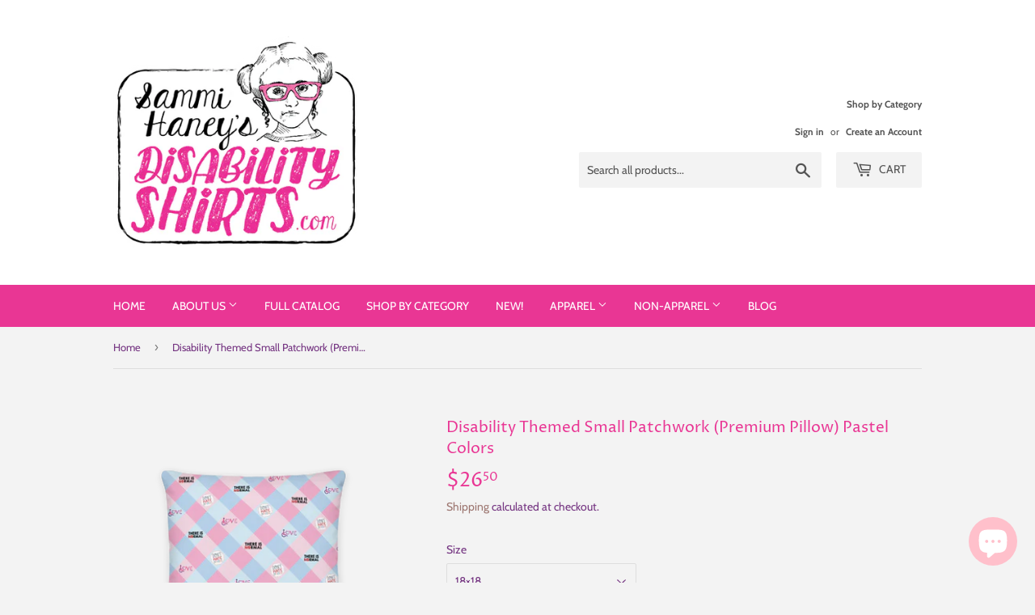

--- FILE ---
content_type: text/html; charset=utf-8
request_url: https://www.disabilityshirts.com/products/disability-themed-small-patchwork-premium-pillow-pastel-colors
body_size: 30479
content:
<!doctype html>
<html class="no-touch no-js">
<head>
  <script>(function(H){H.className=H.className.replace(/\bno-js\b/,'js')})(document.documentElement)</script>
  <!-- Basic page needs ================================================== -->
  <meta charset="utf-8">
  <meta http-equiv="X-UA-Compatible" content="IE=edge,chrome=1">

  
  <link rel="shortcut icon" href="//www.disabilityshirts.com/cdn/shop/files/Favicon_GlassesWithBack_32x32.png?v=1613529195" type="image/png" />
  

  <!-- Title and description ================================================== -->
  <title>
  Disability Themed Small Patchwork (Premium Pillow) Pastel Colors &ndash; Sammi Haney’s DisabilityShirts.com
  </title>

  
    <meta name="description" content="This disability themed patchwork Pillow with pastel colors features various disability themed designs from DisabilityShirts.com Want to add a splash of color to your home? This premium feel pillow with a shape-retaining insert is just what you&#39;re looking for! It&#39;ll make any room luxurious and provide the perfect excuse">
  

  <!-- Product meta ================================================== -->
  <!-- /snippets/social-meta-tags.liquid -->




<meta property="og:site_name" content="Sammi Haney’s DisabilityShirts.com">
<meta property="og:url" content="https://www.disabilityshirts.com/products/disability-themed-small-patchwork-premium-pillow-pastel-colors">
<meta property="og:title" content="Disability Themed Small Patchwork (Premium Pillow) Pastel Colors">
<meta property="og:type" content="product">
<meta property="og:description" content="This disability themed patchwork Pillow with pastel colors features various disability themed designs from DisabilityShirts.com Want to add a splash of color to your home? This premium feel pillow with a shape-retaining insert is just what you&#39;re looking for! It&#39;ll make any room luxurious and provide the perfect excuse">

  <meta property="og:price:amount" content="25.00">
  <meta property="og:price:currency" content="USD">

<meta property="og:image" content="http://www.disabilityshirts.com/cdn/shop/products/all-over-print-premium-pillow-18x18-front-60a2585714c95_1200x1200.png?v=1621252227"><meta property="og:image" content="http://www.disabilityshirts.com/cdn/shop/products/QuiltedHoodiePastel4Details_5ba94265-97c3-4026-8491-9730a5af4734_1200x1200.png?v=1621252252"><meta property="og:image" content="http://www.disabilityshirts.com/cdn/shop/products/all-over-print-premium-pillow-18x18-back-60a2585714e40_1200x1200.png?v=1621252252">
<meta property="og:image:secure_url" content="https://www.disabilityshirts.com/cdn/shop/products/all-over-print-premium-pillow-18x18-front-60a2585714c95_1200x1200.png?v=1621252227"><meta property="og:image:secure_url" content="https://www.disabilityshirts.com/cdn/shop/products/QuiltedHoodiePastel4Details_5ba94265-97c3-4026-8491-9730a5af4734_1200x1200.png?v=1621252252"><meta property="og:image:secure_url" content="https://www.disabilityshirts.com/cdn/shop/products/all-over-print-premium-pillow-18x18-back-60a2585714e40_1200x1200.png?v=1621252252">


  <meta name="twitter:site" content="@SammiHaneySassy">

<meta name="twitter:card" content="summary_large_image">
<meta name="twitter:title" content="Disability Themed Small Patchwork (Premium Pillow) Pastel Colors">
<meta name="twitter:description" content="This disability themed patchwork Pillow with pastel colors features various disability themed designs from DisabilityShirts.com Want to add a splash of color to your home? This premium feel pillow with a shape-retaining insert is just what you&#39;re looking for! It&#39;ll make any room luxurious and provide the perfect excuse">


  <!-- Helpers ================================================== -->
  <link rel="canonical" href="https://www.disabilityshirts.com/products/disability-themed-small-patchwork-premium-pillow-pastel-colors">
  <meta name="viewport" content="width=device-width,initial-scale=1">

  <!-- CSS ================================================== -->
  <link href="//www.disabilityshirts.com/cdn/shop/t/26/assets/theme.scss.css?v=159830473562338365381759332381" rel="stylesheet" type="text/css" media="all" />

  <!-- Header hook for plugins ================================================== -->
  <script>window.performance && window.performance.mark && window.performance.mark('shopify.content_for_header.start');</script><meta id="shopify-digital-wallet" name="shopify-digital-wallet" content="/8277491776/digital_wallets/dialog">
<meta name="shopify-checkout-api-token" content="1b7a459d74ff898beae8de678fb795da">
<meta id="in-context-paypal-metadata" data-shop-id="8277491776" data-venmo-supported="false" data-environment="production" data-locale="en_US" data-paypal-v4="true" data-currency="USD">
<link rel="alternate" type="application/json+oembed" href="https://www.disabilityshirts.com/products/disability-themed-small-patchwork-premium-pillow-pastel-colors.oembed">
<script async="async" src="/checkouts/internal/preloads.js?locale=en-US"></script>
<link rel="preconnect" href="https://shop.app" crossorigin="anonymous">
<script async="async" src="https://shop.app/checkouts/internal/preloads.js?locale=en-US&shop_id=8277491776" crossorigin="anonymous"></script>
<script id="apple-pay-shop-capabilities" type="application/json">{"shopId":8277491776,"countryCode":"US","currencyCode":"USD","merchantCapabilities":["supports3DS"],"merchantId":"gid:\/\/shopify\/Shop\/8277491776","merchantName":"Sammi Haney’s DisabilityShirts.com","requiredBillingContactFields":["postalAddress","email","phone"],"requiredShippingContactFields":["postalAddress","email","phone"],"shippingType":"shipping","supportedNetworks":["visa","masterCard","amex","discover","elo","jcb"],"total":{"type":"pending","label":"Sammi Haney’s DisabilityShirts.com","amount":"1.00"},"shopifyPaymentsEnabled":true,"supportsSubscriptions":true}</script>
<script id="shopify-features" type="application/json">{"accessToken":"1b7a459d74ff898beae8de678fb795da","betas":["rich-media-storefront-analytics"],"domain":"www.disabilityshirts.com","predictiveSearch":true,"shopId":8277491776,"locale":"en"}</script>
<script>var Shopify = Shopify || {};
Shopify.shop = "sammi-haney-s-disability-shirts.myshopify.com";
Shopify.locale = "en";
Shopify.currency = {"active":"USD","rate":"1.0"};
Shopify.country = "US";
Shopify.theme = {"name":"Supply with Installments message","id":127035474089,"schema_name":"Supply","schema_version":"8.0.0","theme_store_id":679,"role":"main"};
Shopify.theme.handle = "null";
Shopify.theme.style = {"id":null,"handle":null};
Shopify.cdnHost = "www.disabilityshirts.com/cdn";
Shopify.routes = Shopify.routes || {};
Shopify.routes.root = "/";</script>
<script type="module">!function(o){(o.Shopify=o.Shopify||{}).modules=!0}(window);</script>
<script>!function(o){function n(){var o=[];function n(){o.push(Array.prototype.slice.apply(arguments))}return n.q=o,n}var t=o.Shopify=o.Shopify||{};t.loadFeatures=n(),t.autoloadFeatures=n()}(window);</script>
<script>
  window.ShopifyPay = window.ShopifyPay || {};
  window.ShopifyPay.apiHost = "shop.app\/pay";
  window.ShopifyPay.redirectState = null;
</script>
<script id="shop-js-analytics" type="application/json">{"pageType":"product"}</script>
<script defer="defer" async type="module" src="//www.disabilityshirts.com/cdn/shopifycloud/shop-js/modules/v2/client.init-shop-cart-sync_C5BV16lS.en.esm.js"></script>
<script defer="defer" async type="module" src="//www.disabilityshirts.com/cdn/shopifycloud/shop-js/modules/v2/chunk.common_CygWptCX.esm.js"></script>
<script type="module">
  await import("//www.disabilityshirts.com/cdn/shopifycloud/shop-js/modules/v2/client.init-shop-cart-sync_C5BV16lS.en.esm.js");
await import("//www.disabilityshirts.com/cdn/shopifycloud/shop-js/modules/v2/chunk.common_CygWptCX.esm.js");

  window.Shopify.SignInWithShop?.initShopCartSync?.({"fedCMEnabled":true,"windoidEnabled":true});

</script>
<script defer="defer" async type="module" src="//www.disabilityshirts.com/cdn/shopifycloud/shop-js/modules/v2/client.payment-terms_CZxnsJam.en.esm.js"></script>
<script defer="defer" async type="module" src="//www.disabilityshirts.com/cdn/shopifycloud/shop-js/modules/v2/chunk.common_CygWptCX.esm.js"></script>
<script defer="defer" async type="module" src="//www.disabilityshirts.com/cdn/shopifycloud/shop-js/modules/v2/chunk.modal_D71HUcav.esm.js"></script>
<script type="module">
  await import("//www.disabilityshirts.com/cdn/shopifycloud/shop-js/modules/v2/client.payment-terms_CZxnsJam.en.esm.js");
await import("//www.disabilityshirts.com/cdn/shopifycloud/shop-js/modules/v2/chunk.common_CygWptCX.esm.js");
await import("//www.disabilityshirts.com/cdn/shopifycloud/shop-js/modules/v2/chunk.modal_D71HUcav.esm.js");

  
</script>
<script>
  window.Shopify = window.Shopify || {};
  if (!window.Shopify.featureAssets) window.Shopify.featureAssets = {};
  window.Shopify.featureAssets['shop-js'] = {"shop-cart-sync":["modules/v2/client.shop-cart-sync_ZFArdW7E.en.esm.js","modules/v2/chunk.common_CygWptCX.esm.js"],"init-fed-cm":["modules/v2/client.init-fed-cm_CmiC4vf6.en.esm.js","modules/v2/chunk.common_CygWptCX.esm.js"],"shop-button":["modules/v2/client.shop-button_tlx5R9nI.en.esm.js","modules/v2/chunk.common_CygWptCX.esm.js"],"shop-cash-offers":["modules/v2/client.shop-cash-offers_DOA2yAJr.en.esm.js","modules/v2/chunk.common_CygWptCX.esm.js","modules/v2/chunk.modal_D71HUcav.esm.js"],"init-windoid":["modules/v2/client.init-windoid_sURxWdc1.en.esm.js","modules/v2/chunk.common_CygWptCX.esm.js"],"shop-toast-manager":["modules/v2/client.shop-toast-manager_ClPi3nE9.en.esm.js","modules/v2/chunk.common_CygWptCX.esm.js"],"init-shop-email-lookup-coordinator":["modules/v2/client.init-shop-email-lookup-coordinator_B8hsDcYM.en.esm.js","modules/v2/chunk.common_CygWptCX.esm.js"],"init-shop-cart-sync":["modules/v2/client.init-shop-cart-sync_C5BV16lS.en.esm.js","modules/v2/chunk.common_CygWptCX.esm.js"],"avatar":["modules/v2/client.avatar_BTnouDA3.en.esm.js"],"pay-button":["modules/v2/client.pay-button_FdsNuTd3.en.esm.js","modules/v2/chunk.common_CygWptCX.esm.js"],"init-customer-accounts":["modules/v2/client.init-customer-accounts_DxDtT_ad.en.esm.js","modules/v2/client.shop-login-button_C5VAVYt1.en.esm.js","modules/v2/chunk.common_CygWptCX.esm.js","modules/v2/chunk.modal_D71HUcav.esm.js"],"init-shop-for-new-customer-accounts":["modules/v2/client.init-shop-for-new-customer-accounts_ChsxoAhi.en.esm.js","modules/v2/client.shop-login-button_C5VAVYt1.en.esm.js","modules/v2/chunk.common_CygWptCX.esm.js","modules/v2/chunk.modal_D71HUcav.esm.js"],"shop-login-button":["modules/v2/client.shop-login-button_C5VAVYt1.en.esm.js","modules/v2/chunk.common_CygWptCX.esm.js","modules/v2/chunk.modal_D71HUcav.esm.js"],"init-customer-accounts-sign-up":["modules/v2/client.init-customer-accounts-sign-up_CPSyQ0Tj.en.esm.js","modules/v2/client.shop-login-button_C5VAVYt1.en.esm.js","modules/v2/chunk.common_CygWptCX.esm.js","modules/v2/chunk.modal_D71HUcav.esm.js"],"shop-follow-button":["modules/v2/client.shop-follow-button_Cva4Ekp9.en.esm.js","modules/v2/chunk.common_CygWptCX.esm.js","modules/v2/chunk.modal_D71HUcav.esm.js"],"checkout-modal":["modules/v2/client.checkout-modal_BPM8l0SH.en.esm.js","modules/v2/chunk.common_CygWptCX.esm.js","modules/v2/chunk.modal_D71HUcav.esm.js"],"lead-capture":["modules/v2/client.lead-capture_Bi8yE_yS.en.esm.js","modules/v2/chunk.common_CygWptCX.esm.js","modules/v2/chunk.modal_D71HUcav.esm.js"],"shop-login":["modules/v2/client.shop-login_D6lNrXab.en.esm.js","modules/v2/chunk.common_CygWptCX.esm.js","modules/v2/chunk.modal_D71HUcav.esm.js"],"payment-terms":["modules/v2/client.payment-terms_CZxnsJam.en.esm.js","modules/v2/chunk.common_CygWptCX.esm.js","modules/v2/chunk.modal_D71HUcav.esm.js"]};
</script>
<script>(function() {
  var isLoaded = false;
  function asyncLoad() {
    if (isLoaded) return;
    isLoaded = true;
    var urls = ["\/\/www.powr.io\/powr.js?powr-token=sammi-haney-s-disability-shirts.myshopify.com\u0026external-type=shopify\u0026shop=sammi-haney-s-disability-shirts.myshopify.com","https:\/\/chimpstatic.com\/mcjs-connected\/js\/users\/0d72fa940711c29641f20e1d0\/df9d97cf302cf7a0fad3e69e8.js?shop=sammi-haney-s-disability-shirts.myshopify.com","\/\/cdn.shopify.com\/proxy\/24b8c3e10a9e386e3519030be3cedc7934a60814efdf07da4af9ed56d19983da\/static.cdn.printful.com\/static\/js\/external\/shopify-product-customizer.js?v=0.28\u0026shop=sammi-haney-s-disability-shirts.myshopify.com\u0026sp-cache-control=cHVibGljLCBtYXgtYWdlPTkwMA"];
    for (var i = 0; i < urls.length; i++) {
      var s = document.createElement('script');
      s.type = 'text/javascript';
      s.async = true;
      s.src = urls[i];
      var x = document.getElementsByTagName('script')[0];
      x.parentNode.insertBefore(s, x);
    }
  };
  if(window.attachEvent) {
    window.attachEvent('onload', asyncLoad);
  } else {
    window.addEventListener('load', asyncLoad, false);
  }
})();</script>
<script id="__st">var __st={"a":8277491776,"offset":-21600,"reqid":"c2f5f548-c9e1-4205-b216-b8ef020dee5c-1768792308","pageurl":"www.disabilityshirts.com\/products\/disability-themed-small-patchwork-premium-pillow-pastel-colors","u":"c42d04f89415","p":"product","rtyp":"product","rid":6990836367529};</script>
<script>window.ShopifyPaypalV4VisibilityTracking = true;</script>
<script id="captcha-bootstrap">!function(){'use strict';const t='contact',e='account',n='new_comment',o=[[t,t],['blogs',n],['comments',n],[t,'customer']],c=[[e,'customer_login'],[e,'guest_login'],[e,'recover_customer_password'],[e,'create_customer']],r=t=>t.map((([t,e])=>`form[action*='/${t}']:not([data-nocaptcha='true']) input[name='form_type'][value='${e}']`)).join(','),a=t=>()=>t?[...document.querySelectorAll(t)].map((t=>t.form)):[];function s(){const t=[...o],e=r(t);return a(e)}const i='password',u='form_key',d=['recaptcha-v3-token','g-recaptcha-response','h-captcha-response',i],f=()=>{try{return window.sessionStorage}catch{return}},m='__shopify_v',_=t=>t.elements[u];function p(t,e,n=!1){try{const o=window.sessionStorage,c=JSON.parse(o.getItem(e)),{data:r}=function(t){const{data:e,action:n}=t;return t[m]||n?{data:e,action:n}:{data:t,action:n}}(c);for(const[e,n]of Object.entries(r))t.elements[e]&&(t.elements[e].value=n);n&&o.removeItem(e)}catch(o){console.error('form repopulation failed',{error:o})}}const l='form_type',E='cptcha';function T(t){t.dataset[E]=!0}const w=window,h=w.document,L='Shopify',v='ce_forms',y='captcha';let A=!1;((t,e)=>{const n=(g='f06e6c50-85a8-45c8-87d0-21a2b65856fe',I='https://cdn.shopify.com/shopifycloud/storefront-forms-hcaptcha/ce_storefront_forms_captcha_hcaptcha.v1.5.2.iife.js',D={infoText:'Protected by hCaptcha',privacyText:'Privacy',termsText:'Terms'},(t,e,n)=>{const o=w[L][v],c=o.bindForm;if(c)return c(t,g,e,D).then(n);var r;o.q.push([[t,g,e,D],n]),r=I,A||(h.body.append(Object.assign(h.createElement('script'),{id:'captcha-provider',async:!0,src:r})),A=!0)});var g,I,D;w[L]=w[L]||{},w[L][v]=w[L][v]||{},w[L][v].q=[],w[L][y]=w[L][y]||{},w[L][y].protect=function(t,e){n(t,void 0,e),T(t)},Object.freeze(w[L][y]),function(t,e,n,w,h,L){const[v,y,A,g]=function(t,e,n){const i=e?o:[],u=t?c:[],d=[...i,...u],f=r(d),m=r(i),_=r(d.filter((([t,e])=>n.includes(e))));return[a(f),a(m),a(_),s()]}(w,h,L),I=t=>{const e=t.target;return e instanceof HTMLFormElement?e:e&&e.form},D=t=>v().includes(t);t.addEventListener('submit',(t=>{const e=I(t);if(!e)return;const n=D(e)&&!e.dataset.hcaptchaBound&&!e.dataset.recaptchaBound,o=_(e),c=g().includes(e)&&(!o||!o.value);(n||c)&&t.preventDefault(),c&&!n&&(function(t){try{if(!f())return;!function(t){const e=f();if(!e)return;const n=_(t);if(!n)return;const o=n.value;o&&e.removeItem(o)}(t);const e=Array.from(Array(32),(()=>Math.random().toString(36)[2])).join('');!function(t,e){_(t)||t.append(Object.assign(document.createElement('input'),{type:'hidden',name:u})),t.elements[u].value=e}(t,e),function(t,e){const n=f();if(!n)return;const o=[...t.querySelectorAll(`input[type='${i}']`)].map((({name:t})=>t)),c=[...d,...o],r={};for(const[a,s]of new FormData(t).entries())c.includes(a)||(r[a]=s);n.setItem(e,JSON.stringify({[m]:1,action:t.action,data:r}))}(t,e)}catch(e){console.error('failed to persist form',e)}}(e),e.submit())}));const S=(t,e)=>{t&&!t.dataset[E]&&(n(t,e.some((e=>e===t))),T(t))};for(const o of['focusin','change'])t.addEventListener(o,(t=>{const e=I(t);D(e)&&S(e,y())}));const B=e.get('form_key'),M=e.get(l),P=B&&M;t.addEventListener('DOMContentLoaded',(()=>{const t=y();if(P)for(const e of t)e.elements[l].value===M&&p(e,B);[...new Set([...A(),...v().filter((t=>'true'===t.dataset.shopifyCaptcha))])].forEach((e=>S(e,t)))}))}(h,new URLSearchParams(w.location.search),n,t,e,['guest_login'])})(!0,!0)}();</script>
<script integrity="sha256-4kQ18oKyAcykRKYeNunJcIwy7WH5gtpwJnB7kiuLZ1E=" data-source-attribution="shopify.loadfeatures" defer="defer" src="//www.disabilityshirts.com/cdn/shopifycloud/storefront/assets/storefront/load_feature-a0a9edcb.js" crossorigin="anonymous"></script>
<script crossorigin="anonymous" defer="defer" src="//www.disabilityshirts.com/cdn/shopifycloud/storefront/assets/shopify_pay/storefront-65b4c6d7.js?v=20250812"></script>
<script data-source-attribution="shopify.dynamic_checkout.dynamic.init">var Shopify=Shopify||{};Shopify.PaymentButton=Shopify.PaymentButton||{isStorefrontPortableWallets:!0,init:function(){window.Shopify.PaymentButton.init=function(){};var t=document.createElement("script");t.src="https://www.disabilityshirts.com/cdn/shopifycloud/portable-wallets/latest/portable-wallets.en.js",t.type="module",document.head.appendChild(t)}};
</script>
<script data-source-attribution="shopify.dynamic_checkout.buyer_consent">
  function portableWalletsHideBuyerConsent(e){var t=document.getElementById("shopify-buyer-consent"),n=document.getElementById("shopify-subscription-policy-button");t&&n&&(t.classList.add("hidden"),t.setAttribute("aria-hidden","true"),n.removeEventListener("click",e))}function portableWalletsShowBuyerConsent(e){var t=document.getElementById("shopify-buyer-consent"),n=document.getElementById("shopify-subscription-policy-button");t&&n&&(t.classList.remove("hidden"),t.removeAttribute("aria-hidden"),n.addEventListener("click",e))}window.Shopify?.PaymentButton&&(window.Shopify.PaymentButton.hideBuyerConsent=portableWalletsHideBuyerConsent,window.Shopify.PaymentButton.showBuyerConsent=portableWalletsShowBuyerConsent);
</script>
<script>
  function portableWalletsCleanup(e){e&&e.src&&console.error("Failed to load portable wallets script "+e.src);var t=document.querySelectorAll("shopify-accelerated-checkout .shopify-payment-button__skeleton, shopify-accelerated-checkout-cart .wallet-cart-button__skeleton"),e=document.getElementById("shopify-buyer-consent");for(let e=0;e<t.length;e++)t[e].remove();e&&e.remove()}function portableWalletsNotLoadedAsModule(e){e instanceof ErrorEvent&&"string"==typeof e.message&&e.message.includes("import.meta")&&"string"==typeof e.filename&&e.filename.includes("portable-wallets")&&(window.removeEventListener("error",portableWalletsNotLoadedAsModule),window.Shopify.PaymentButton.failedToLoad=e,"loading"===document.readyState?document.addEventListener("DOMContentLoaded",window.Shopify.PaymentButton.init):window.Shopify.PaymentButton.init())}window.addEventListener("error",portableWalletsNotLoadedAsModule);
</script>

<script type="module" src="https://www.disabilityshirts.com/cdn/shopifycloud/portable-wallets/latest/portable-wallets.en.js" onError="portableWalletsCleanup(this)" crossorigin="anonymous"></script>
<script nomodule>
  document.addEventListener("DOMContentLoaded", portableWalletsCleanup);
</script>

<link id="shopify-accelerated-checkout-styles" rel="stylesheet" media="screen" href="https://www.disabilityshirts.com/cdn/shopifycloud/portable-wallets/latest/accelerated-checkout-backwards-compat.css" crossorigin="anonymous">
<style id="shopify-accelerated-checkout-cart">
        #shopify-buyer-consent {
  margin-top: 1em;
  display: inline-block;
  width: 100%;
}

#shopify-buyer-consent.hidden {
  display: none;
}

#shopify-subscription-policy-button {
  background: none;
  border: none;
  padding: 0;
  text-decoration: underline;
  font-size: inherit;
  cursor: pointer;
}

#shopify-subscription-policy-button::before {
  box-shadow: none;
}

      </style>

<script>window.performance && window.performance.mark && window.performance.mark('shopify.content_for_header.end');</script>

  
  

  <script src="//www.disabilityshirts.com/cdn/shop/t/26/assets/jquery-2.2.3.min.js?v=58211863146907186831631561686" type="text/javascript"></script>

  <script src="//www.disabilityshirts.com/cdn/shop/t/26/assets/lazysizes.min.js?v=8147953233334221341631561686" async="async"></script>
  <script src="//www.disabilityshirts.com/cdn/shop/t/26/assets/vendor.js?v=106177282645720727331631561689" defer="defer"></script>
  <script src="//www.disabilityshirts.com/cdn/shop/t/26/assets/theme.js?v=44202447189188672501631561698" defer="defer"></script>

<link rel=”shortcut icon” href=”” type=”image/png” />
<script src="https://cdn.shopify.com/extensions/7bc9bb47-adfa-4267-963e-cadee5096caf/inbox-1252/assets/inbox-chat-loader.js" type="text/javascript" defer="defer"></script>
<link href="https://monorail-edge.shopifysvc.com" rel="dns-prefetch">
<script>(function(){if ("sendBeacon" in navigator && "performance" in window) {try {var session_token_from_headers = performance.getEntriesByType('navigation')[0].serverTiming.find(x => x.name == '_s').description;} catch {var session_token_from_headers = undefined;}var session_cookie_matches = document.cookie.match(/_shopify_s=([^;]*)/);var session_token_from_cookie = session_cookie_matches && session_cookie_matches.length === 2 ? session_cookie_matches[1] : "";var session_token = session_token_from_headers || session_token_from_cookie || "";function handle_abandonment_event(e) {var entries = performance.getEntries().filter(function(entry) {return /monorail-edge.shopifysvc.com/.test(entry.name);});if (!window.abandonment_tracked && entries.length === 0) {window.abandonment_tracked = true;var currentMs = Date.now();var navigation_start = performance.timing.navigationStart;var payload = {shop_id: 8277491776,url: window.location.href,navigation_start,duration: currentMs - navigation_start,session_token,page_type: "product"};window.navigator.sendBeacon("https://monorail-edge.shopifysvc.com/v1/produce", JSON.stringify({schema_id: "online_store_buyer_site_abandonment/1.1",payload: payload,metadata: {event_created_at_ms: currentMs,event_sent_at_ms: currentMs}}));}}window.addEventListener('pagehide', handle_abandonment_event);}}());</script>
<script id="web-pixels-manager-setup">(function e(e,d,r,n,o){if(void 0===o&&(o={}),!Boolean(null===(a=null===(i=window.Shopify)||void 0===i?void 0:i.analytics)||void 0===a?void 0:a.replayQueue)){var i,a;window.Shopify=window.Shopify||{};var t=window.Shopify;t.analytics=t.analytics||{};var s=t.analytics;s.replayQueue=[],s.publish=function(e,d,r){return s.replayQueue.push([e,d,r]),!0};try{self.performance.mark("wpm:start")}catch(e){}var l=function(){var e={modern:/Edge?\/(1{2}[4-9]|1[2-9]\d|[2-9]\d{2}|\d{4,})\.\d+(\.\d+|)|Firefox\/(1{2}[4-9]|1[2-9]\d|[2-9]\d{2}|\d{4,})\.\d+(\.\d+|)|Chrom(ium|e)\/(9{2}|\d{3,})\.\d+(\.\d+|)|(Maci|X1{2}).+ Version\/(15\.\d+|(1[6-9]|[2-9]\d|\d{3,})\.\d+)([,.]\d+|)( \(\w+\)|)( Mobile\/\w+|) Safari\/|Chrome.+OPR\/(9{2}|\d{3,})\.\d+\.\d+|(CPU[ +]OS|iPhone[ +]OS|CPU[ +]iPhone|CPU IPhone OS|CPU iPad OS)[ +]+(15[._]\d+|(1[6-9]|[2-9]\d|\d{3,})[._]\d+)([._]\d+|)|Android:?[ /-](13[3-9]|1[4-9]\d|[2-9]\d{2}|\d{4,})(\.\d+|)(\.\d+|)|Android.+Firefox\/(13[5-9]|1[4-9]\d|[2-9]\d{2}|\d{4,})\.\d+(\.\d+|)|Android.+Chrom(ium|e)\/(13[3-9]|1[4-9]\d|[2-9]\d{2}|\d{4,})\.\d+(\.\d+|)|SamsungBrowser\/([2-9]\d|\d{3,})\.\d+/,legacy:/Edge?\/(1[6-9]|[2-9]\d|\d{3,})\.\d+(\.\d+|)|Firefox\/(5[4-9]|[6-9]\d|\d{3,})\.\d+(\.\d+|)|Chrom(ium|e)\/(5[1-9]|[6-9]\d|\d{3,})\.\d+(\.\d+|)([\d.]+$|.*Safari\/(?![\d.]+ Edge\/[\d.]+$))|(Maci|X1{2}).+ Version\/(10\.\d+|(1[1-9]|[2-9]\d|\d{3,})\.\d+)([,.]\d+|)( \(\w+\)|)( Mobile\/\w+|) Safari\/|Chrome.+OPR\/(3[89]|[4-9]\d|\d{3,})\.\d+\.\d+|(CPU[ +]OS|iPhone[ +]OS|CPU[ +]iPhone|CPU IPhone OS|CPU iPad OS)[ +]+(10[._]\d+|(1[1-9]|[2-9]\d|\d{3,})[._]\d+)([._]\d+|)|Android:?[ /-](13[3-9]|1[4-9]\d|[2-9]\d{2}|\d{4,})(\.\d+|)(\.\d+|)|Mobile Safari.+OPR\/([89]\d|\d{3,})\.\d+\.\d+|Android.+Firefox\/(13[5-9]|1[4-9]\d|[2-9]\d{2}|\d{4,})\.\d+(\.\d+|)|Android.+Chrom(ium|e)\/(13[3-9]|1[4-9]\d|[2-9]\d{2}|\d{4,})\.\d+(\.\d+|)|Android.+(UC? ?Browser|UCWEB|U3)[ /]?(15\.([5-9]|\d{2,})|(1[6-9]|[2-9]\d|\d{3,})\.\d+)\.\d+|SamsungBrowser\/(5\.\d+|([6-9]|\d{2,})\.\d+)|Android.+MQ{2}Browser\/(14(\.(9|\d{2,})|)|(1[5-9]|[2-9]\d|\d{3,})(\.\d+|))(\.\d+|)|K[Aa][Ii]OS\/(3\.\d+|([4-9]|\d{2,})\.\d+)(\.\d+|)/},d=e.modern,r=e.legacy,n=navigator.userAgent;return n.match(d)?"modern":n.match(r)?"legacy":"unknown"}(),u="modern"===l?"modern":"legacy",c=(null!=n?n:{modern:"",legacy:""})[u],f=function(e){return[e.baseUrl,"/wpm","/b",e.hashVersion,"modern"===e.buildTarget?"m":"l",".js"].join("")}({baseUrl:d,hashVersion:r,buildTarget:u}),m=function(e){var d=e.version,r=e.bundleTarget,n=e.surface,o=e.pageUrl,i=e.monorailEndpoint;return{emit:function(e){var a=e.status,t=e.errorMsg,s=(new Date).getTime(),l=JSON.stringify({metadata:{event_sent_at_ms:s},events:[{schema_id:"web_pixels_manager_load/3.1",payload:{version:d,bundle_target:r,page_url:o,status:a,surface:n,error_msg:t},metadata:{event_created_at_ms:s}}]});if(!i)return console&&console.warn&&console.warn("[Web Pixels Manager] No Monorail endpoint provided, skipping logging."),!1;try{return self.navigator.sendBeacon.bind(self.navigator)(i,l)}catch(e){}var u=new XMLHttpRequest;try{return u.open("POST",i,!0),u.setRequestHeader("Content-Type","text/plain"),u.send(l),!0}catch(e){return console&&console.warn&&console.warn("[Web Pixels Manager] Got an unhandled error while logging to Monorail."),!1}}}}({version:r,bundleTarget:l,surface:e.surface,pageUrl:self.location.href,monorailEndpoint:e.monorailEndpoint});try{o.browserTarget=l,function(e){var d=e.src,r=e.async,n=void 0===r||r,o=e.onload,i=e.onerror,a=e.sri,t=e.scriptDataAttributes,s=void 0===t?{}:t,l=document.createElement("script"),u=document.querySelector("head"),c=document.querySelector("body");if(l.async=n,l.src=d,a&&(l.integrity=a,l.crossOrigin="anonymous"),s)for(var f in s)if(Object.prototype.hasOwnProperty.call(s,f))try{l.dataset[f]=s[f]}catch(e){}if(o&&l.addEventListener("load",o),i&&l.addEventListener("error",i),u)u.appendChild(l);else{if(!c)throw new Error("Did not find a head or body element to append the script");c.appendChild(l)}}({src:f,async:!0,onload:function(){if(!function(){var e,d;return Boolean(null===(d=null===(e=window.Shopify)||void 0===e?void 0:e.analytics)||void 0===d?void 0:d.initialized)}()){var d=window.webPixelsManager.init(e)||void 0;if(d){var r=window.Shopify.analytics;r.replayQueue.forEach((function(e){var r=e[0],n=e[1],o=e[2];d.publishCustomEvent(r,n,o)})),r.replayQueue=[],r.publish=d.publishCustomEvent,r.visitor=d.visitor,r.initialized=!0}}},onerror:function(){return m.emit({status:"failed",errorMsg:"".concat(f," has failed to load")})},sri:function(e){var d=/^sha384-[A-Za-z0-9+/=]+$/;return"string"==typeof e&&d.test(e)}(c)?c:"",scriptDataAttributes:o}),m.emit({status:"loading"})}catch(e){m.emit({status:"failed",errorMsg:(null==e?void 0:e.message)||"Unknown error"})}}})({shopId: 8277491776,storefrontBaseUrl: "https://www.disabilityshirts.com",extensionsBaseUrl: "https://extensions.shopifycdn.com/cdn/shopifycloud/web-pixels-manager",monorailEndpoint: "https://monorail-edge.shopifysvc.com/unstable/produce_batch",surface: "storefront-renderer",enabledBetaFlags: ["2dca8a86"],webPixelsConfigList: [{"id":"1150943401","configuration":"{\"storeIdentity\":\"sammi-haney-s-disability-shirts.myshopify.com\",\"baseURL\":\"https:\\\/\\\/api.printful.com\\\/shopify-pixels\"}","eventPayloadVersion":"v1","runtimeContext":"STRICT","scriptVersion":"74f275712857ab41bea9d998dcb2f9da","type":"APP","apiClientId":156624,"privacyPurposes":["ANALYTICS","MARKETING","SALE_OF_DATA"],"dataSharingAdjustments":{"protectedCustomerApprovalScopes":["read_customer_address","read_customer_email","read_customer_name","read_customer_personal_data","read_customer_phone"]}},{"id":"73859241","eventPayloadVersion":"v1","runtimeContext":"LAX","scriptVersion":"1","type":"CUSTOM","privacyPurposes":["MARKETING"],"name":"Meta pixel (migrated)"},{"id":"111378601","eventPayloadVersion":"v1","runtimeContext":"LAX","scriptVersion":"1","type":"CUSTOM","privacyPurposes":["ANALYTICS"],"name":"Google Analytics tag (migrated)"},{"id":"shopify-app-pixel","configuration":"{}","eventPayloadVersion":"v1","runtimeContext":"STRICT","scriptVersion":"0450","apiClientId":"shopify-pixel","type":"APP","privacyPurposes":["ANALYTICS","MARKETING"]},{"id":"shopify-custom-pixel","eventPayloadVersion":"v1","runtimeContext":"LAX","scriptVersion":"0450","apiClientId":"shopify-pixel","type":"CUSTOM","privacyPurposes":["ANALYTICS","MARKETING"]}],isMerchantRequest: false,initData: {"shop":{"name":"Sammi Haney’s DisabilityShirts.com","paymentSettings":{"currencyCode":"USD"},"myshopifyDomain":"sammi-haney-s-disability-shirts.myshopify.com","countryCode":"US","storefrontUrl":"https:\/\/www.disabilityshirts.com"},"customer":null,"cart":null,"checkout":null,"productVariants":[{"price":{"amount":26.5,"currencyCode":"USD"},"product":{"title":"Disability Themed Small Patchwork (Premium Pillow) Pastel Colors","vendor":"Sammi Haney’s DisabilityShirts.com","id":"6990836367529","untranslatedTitle":"Disability Themed Small Patchwork (Premium Pillow) Pastel Colors","url":"\/products\/disability-themed-small-patchwork-premium-pillow-pastel-colors","type":""},"id":"40478477385897","image":{"src":"\/\/www.disabilityshirts.com\/cdn\/shop\/products\/all-over-print-premium-pillow-18x18-front-60a2585714c95.png?v=1621252227"},"sku":"7766777_9515","title":"18×18","untranslatedTitle":"18×18"},{"price":{"amount":25.0,"currencyCode":"USD"},"product":{"title":"Disability Themed Small Patchwork (Premium Pillow) Pastel Colors","vendor":"Sammi Haney’s DisabilityShirts.com","id":"6990836367529","untranslatedTitle":"Disability Themed Small Patchwork (Premium Pillow) Pastel Colors","url":"\/products\/disability-themed-small-patchwork-premium-pillow-pastel-colors","type":""},"id":"40478477418665","image":{"src":"\/\/www.disabilityshirts.com\/cdn\/shop\/products\/all-over-print-premium-pillow-20x12-front-60a2585714f12.png?v=1621252252"},"sku":"7766777_7907","title":"20×12","untranslatedTitle":"20×12"},{"price":{"amount":29.5,"currencyCode":"USD"},"product":{"title":"Disability Themed Small Patchwork (Premium Pillow) Pastel Colors","vendor":"Sammi Haney’s DisabilityShirts.com","id":"6990836367529","untranslatedTitle":"Disability Themed Small Patchwork (Premium Pillow) Pastel Colors","url":"\/products\/disability-themed-small-patchwork-premium-pillow-pastel-colors","type":""},"id":"40478477451433","image":{"src":"\/\/www.disabilityshirts.com\/cdn\/shop\/products\/all-over-print-premium-pillow-22x22-front-60a25857150fd.png?v=1621252252"},"sku":"7766777_11077","title":"22×22","untranslatedTitle":"22×22"}],"purchasingCompany":null},},"https://www.disabilityshirts.com/cdn","fcfee988w5aeb613cpc8e4bc33m6693e112",{"modern":"","legacy":""},{"shopId":"8277491776","storefrontBaseUrl":"https:\/\/www.disabilityshirts.com","extensionBaseUrl":"https:\/\/extensions.shopifycdn.com\/cdn\/shopifycloud\/web-pixels-manager","surface":"storefront-renderer","enabledBetaFlags":"[\"2dca8a86\"]","isMerchantRequest":"false","hashVersion":"fcfee988w5aeb613cpc8e4bc33m6693e112","publish":"custom","events":"[[\"page_viewed\",{}],[\"product_viewed\",{\"productVariant\":{\"price\":{\"amount\":26.5,\"currencyCode\":\"USD\"},\"product\":{\"title\":\"Disability Themed Small Patchwork (Premium Pillow) Pastel Colors\",\"vendor\":\"Sammi Haney’s DisabilityShirts.com\",\"id\":\"6990836367529\",\"untranslatedTitle\":\"Disability Themed Small Patchwork (Premium Pillow) Pastel Colors\",\"url\":\"\/products\/disability-themed-small-patchwork-premium-pillow-pastel-colors\",\"type\":\"\"},\"id\":\"40478477385897\",\"image\":{\"src\":\"\/\/www.disabilityshirts.com\/cdn\/shop\/products\/all-over-print-premium-pillow-18x18-front-60a2585714c95.png?v=1621252227\"},\"sku\":\"7766777_9515\",\"title\":\"18×18\",\"untranslatedTitle\":\"18×18\"}}]]"});</script><script>
  window.ShopifyAnalytics = window.ShopifyAnalytics || {};
  window.ShopifyAnalytics.meta = window.ShopifyAnalytics.meta || {};
  window.ShopifyAnalytics.meta.currency = 'USD';
  var meta = {"product":{"id":6990836367529,"gid":"gid:\/\/shopify\/Product\/6990836367529","vendor":"Sammi Haney’s DisabilityShirts.com","type":"","handle":"disability-themed-small-patchwork-premium-pillow-pastel-colors","variants":[{"id":40478477385897,"price":2650,"name":"Disability Themed Small Patchwork (Premium Pillow) Pastel Colors - 18×18","public_title":"18×18","sku":"7766777_9515"},{"id":40478477418665,"price":2500,"name":"Disability Themed Small Patchwork (Premium Pillow) Pastel Colors - 20×12","public_title":"20×12","sku":"7766777_7907"},{"id":40478477451433,"price":2950,"name":"Disability Themed Small Patchwork (Premium Pillow) Pastel Colors - 22×22","public_title":"22×22","sku":"7766777_11077"}],"remote":false},"page":{"pageType":"product","resourceType":"product","resourceId":6990836367529,"requestId":"c2f5f548-c9e1-4205-b216-b8ef020dee5c-1768792308"}};
  for (var attr in meta) {
    window.ShopifyAnalytics.meta[attr] = meta[attr];
  }
</script>
<script class="analytics">
  (function () {
    var customDocumentWrite = function(content) {
      var jquery = null;

      if (window.jQuery) {
        jquery = window.jQuery;
      } else if (window.Checkout && window.Checkout.$) {
        jquery = window.Checkout.$;
      }

      if (jquery) {
        jquery('body').append(content);
      }
    };

    var hasLoggedConversion = function(token) {
      if (token) {
        return document.cookie.indexOf('loggedConversion=' + token) !== -1;
      }
      return false;
    }

    var setCookieIfConversion = function(token) {
      if (token) {
        var twoMonthsFromNow = new Date(Date.now());
        twoMonthsFromNow.setMonth(twoMonthsFromNow.getMonth() + 2);

        document.cookie = 'loggedConversion=' + token + '; expires=' + twoMonthsFromNow;
      }
    }

    var trekkie = window.ShopifyAnalytics.lib = window.trekkie = window.trekkie || [];
    if (trekkie.integrations) {
      return;
    }
    trekkie.methods = [
      'identify',
      'page',
      'ready',
      'track',
      'trackForm',
      'trackLink'
    ];
    trekkie.factory = function(method) {
      return function() {
        var args = Array.prototype.slice.call(arguments);
        args.unshift(method);
        trekkie.push(args);
        return trekkie;
      };
    };
    for (var i = 0; i < trekkie.methods.length; i++) {
      var key = trekkie.methods[i];
      trekkie[key] = trekkie.factory(key);
    }
    trekkie.load = function(config) {
      trekkie.config = config || {};
      trekkie.config.initialDocumentCookie = document.cookie;
      var first = document.getElementsByTagName('script')[0];
      var script = document.createElement('script');
      script.type = 'text/javascript';
      script.onerror = function(e) {
        var scriptFallback = document.createElement('script');
        scriptFallback.type = 'text/javascript';
        scriptFallback.onerror = function(error) {
                var Monorail = {
      produce: function produce(monorailDomain, schemaId, payload) {
        var currentMs = new Date().getTime();
        var event = {
          schema_id: schemaId,
          payload: payload,
          metadata: {
            event_created_at_ms: currentMs,
            event_sent_at_ms: currentMs
          }
        };
        return Monorail.sendRequest("https://" + monorailDomain + "/v1/produce", JSON.stringify(event));
      },
      sendRequest: function sendRequest(endpointUrl, payload) {
        // Try the sendBeacon API
        if (window && window.navigator && typeof window.navigator.sendBeacon === 'function' && typeof window.Blob === 'function' && !Monorail.isIos12()) {
          var blobData = new window.Blob([payload], {
            type: 'text/plain'
          });

          if (window.navigator.sendBeacon(endpointUrl, blobData)) {
            return true;
          } // sendBeacon was not successful

        } // XHR beacon

        var xhr = new XMLHttpRequest();

        try {
          xhr.open('POST', endpointUrl);
          xhr.setRequestHeader('Content-Type', 'text/plain');
          xhr.send(payload);
        } catch (e) {
          console.log(e);
        }

        return false;
      },
      isIos12: function isIos12() {
        return window.navigator.userAgent.lastIndexOf('iPhone; CPU iPhone OS 12_') !== -1 || window.navigator.userAgent.lastIndexOf('iPad; CPU OS 12_') !== -1;
      }
    };
    Monorail.produce('monorail-edge.shopifysvc.com',
      'trekkie_storefront_load_errors/1.1',
      {shop_id: 8277491776,
      theme_id: 127035474089,
      app_name: "storefront",
      context_url: window.location.href,
      source_url: "//www.disabilityshirts.com/cdn/s/trekkie.storefront.cd680fe47e6c39ca5d5df5f0a32d569bc48c0f27.min.js"});

        };
        scriptFallback.async = true;
        scriptFallback.src = '//www.disabilityshirts.com/cdn/s/trekkie.storefront.cd680fe47e6c39ca5d5df5f0a32d569bc48c0f27.min.js';
        first.parentNode.insertBefore(scriptFallback, first);
      };
      script.async = true;
      script.src = '//www.disabilityshirts.com/cdn/s/trekkie.storefront.cd680fe47e6c39ca5d5df5f0a32d569bc48c0f27.min.js';
      first.parentNode.insertBefore(script, first);
    };
    trekkie.load(
      {"Trekkie":{"appName":"storefront","development":false,"defaultAttributes":{"shopId":8277491776,"isMerchantRequest":null,"themeId":127035474089,"themeCityHash":"7980206801845159127","contentLanguage":"en","currency":"USD","eventMetadataId":"6f1964a8-0421-4a7b-9629-7daef7d074b9"},"isServerSideCookieWritingEnabled":true,"monorailRegion":"shop_domain","enabledBetaFlags":["65f19447"]},"Session Attribution":{},"S2S":{"facebookCapiEnabled":false,"source":"trekkie-storefront-renderer","apiClientId":580111}}
    );

    var loaded = false;
    trekkie.ready(function() {
      if (loaded) return;
      loaded = true;

      window.ShopifyAnalytics.lib = window.trekkie;

      var originalDocumentWrite = document.write;
      document.write = customDocumentWrite;
      try { window.ShopifyAnalytics.merchantGoogleAnalytics.call(this); } catch(error) {};
      document.write = originalDocumentWrite;

      window.ShopifyAnalytics.lib.page(null,{"pageType":"product","resourceType":"product","resourceId":6990836367529,"requestId":"c2f5f548-c9e1-4205-b216-b8ef020dee5c-1768792308","shopifyEmitted":true});

      var match = window.location.pathname.match(/checkouts\/(.+)\/(thank_you|post_purchase)/)
      var token = match? match[1]: undefined;
      if (!hasLoggedConversion(token)) {
        setCookieIfConversion(token);
        window.ShopifyAnalytics.lib.track("Viewed Product",{"currency":"USD","variantId":40478477385897,"productId":6990836367529,"productGid":"gid:\/\/shopify\/Product\/6990836367529","name":"Disability Themed Small Patchwork (Premium Pillow) Pastel Colors - 18×18","price":"26.50","sku":"7766777_9515","brand":"Sammi Haney’s DisabilityShirts.com","variant":"18×18","category":"","nonInteraction":true,"remote":false},undefined,undefined,{"shopifyEmitted":true});
      window.ShopifyAnalytics.lib.track("monorail:\/\/trekkie_storefront_viewed_product\/1.1",{"currency":"USD","variantId":40478477385897,"productId":6990836367529,"productGid":"gid:\/\/shopify\/Product\/6990836367529","name":"Disability Themed Small Patchwork (Premium Pillow) Pastel Colors - 18×18","price":"26.50","sku":"7766777_9515","brand":"Sammi Haney’s DisabilityShirts.com","variant":"18×18","category":"","nonInteraction":true,"remote":false,"referer":"https:\/\/www.disabilityshirts.com\/products\/disability-themed-small-patchwork-premium-pillow-pastel-colors"});
      }
    });


        var eventsListenerScript = document.createElement('script');
        eventsListenerScript.async = true;
        eventsListenerScript.src = "//www.disabilityshirts.com/cdn/shopifycloud/storefront/assets/shop_events_listener-3da45d37.js";
        document.getElementsByTagName('head')[0].appendChild(eventsListenerScript);

})();</script>
  <script>
  if (!window.ga || (window.ga && typeof window.ga !== 'function')) {
    window.ga = function ga() {
      (window.ga.q = window.ga.q || []).push(arguments);
      if (window.Shopify && window.Shopify.analytics && typeof window.Shopify.analytics.publish === 'function') {
        window.Shopify.analytics.publish("ga_stub_called", {}, {sendTo: "google_osp_migration"});
      }
      console.error("Shopify's Google Analytics stub called with:", Array.from(arguments), "\nSee https://help.shopify.com/manual/promoting-marketing/pixels/pixel-migration#google for more information.");
    };
    if (window.Shopify && window.Shopify.analytics && typeof window.Shopify.analytics.publish === 'function') {
      window.Shopify.analytics.publish("ga_stub_initialized", {}, {sendTo: "google_osp_migration"});
    }
  }
</script>
<script
  defer
  src="https://www.disabilityshirts.com/cdn/shopifycloud/perf-kit/shopify-perf-kit-3.0.4.min.js"
  data-application="storefront-renderer"
  data-shop-id="8277491776"
  data-render-region="gcp-us-central1"
  data-page-type="product"
  data-theme-instance-id="127035474089"
  data-theme-name="Supply"
  data-theme-version="8.0.0"
  data-monorail-region="shop_domain"
  data-resource-timing-sampling-rate="10"
  data-shs="true"
  data-shs-beacon="true"
  data-shs-export-with-fetch="true"
  data-shs-logs-sample-rate="1"
  data-shs-beacon-endpoint="https://www.disabilityshirts.com/api/collect"
></script>
</head>

<body id="disability-themed-small-patchwork-premium-pillow-pastel-colors" class="template-product" >

  <div id="shopify-section-header" class="shopify-section header-section"><header class="site-header" role="banner" data-section-id="header" data-section-type="header-section">
  <div class="wrapper">

    <div class="grid--full">
      <div class="grid-item large--one-half">
        
          <div class="h1 header-logo" itemscope itemtype="http://schema.org/Organization">
        
          
          

          <a href="/" itemprop="url">
            <div class="lazyload__image-wrapper no-js header-logo__image" style="max-width:305px;">
              <div style="padding-top:85.82278481012656%;">
                <img class="lazyload js"
                  data-src="//www.disabilityshirts.com/cdn/shop/files/39_Sammi_Haney_Disability_Shirts_400pixelsWide_{width}x.png?v=1613529194"
                  data-widths="[180, 360, 540, 720, 900, 1080, 1296, 1512, 1728, 2048]"
                  data-aspectratio="1.1651917404129795"
                  data-sizes="auto"
                  alt="Sammi Haney’s DisabilityShirts.com"
                  style="width:305px;">
              </div>
            </div>
            <noscript>
              
              <img src="//www.disabilityshirts.com/cdn/shop/files/39_Sammi_Haney_Disability_Shirts_400pixelsWide_305x.png?v=1613529194"
                srcset="//www.disabilityshirts.com/cdn/shop/files/39_Sammi_Haney_Disability_Shirts_400pixelsWide_305x.png?v=1613529194 1x, //www.disabilityshirts.com/cdn/shop/files/39_Sammi_Haney_Disability_Shirts_400pixelsWide_305x@2x.png?v=1613529194 2x"
                alt="Sammi Haney’s DisabilityShirts.com"
                itemprop="logo"
                style="max-width:305px;">
            </noscript>
          </a>
          
        
          </div>
        
      </div>

      <div class="grid-item large--one-half text-center large--text-right">
        
          <div class="site-header--text-links">
            
              
                <a href="/collections">
              

                <p>Shop by Category</p>

              
                </a>
              
            

            
              <span class="site-header--meta-links medium-down--hide">
                
                  <a href="/account/login" id="customer_login_link">Sign in</a>
                  <span class="site-header--spacer">or</span>
                  <a href="/account/register" id="customer_register_link">Create an Account</a>
                
              </span>
            
          </div>

          <br class="medium-down--hide">
        

        <form action="/search" method="get" class="search-bar" role="search">
  <input type="hidden" name="type" value="product">

  <input type="search" name="q" value="" placeholder="Search all products..." aria-label="Search all products...">
  <button type="submit" class="search-bar--submit icon-fallback-text">
    <span class="icon icon-search" aria-hidden="true"></span>
    <span class="fallback-text">Search</span>
  </button>
</form>


        <a href="/cart" class="header-cart-btn cart-toggle">
          <span class="icon icon-cart"></span>
          Cart <span class="cart-count cart-badge--desktop hidden-count">0</span>
        </a>
      </div>
    </div>

  </div>
</header>

<div id="mobileNavBar">
  <div class="display-table-cell">
    <button class="menu-toggle mobileNavBar-link" aria-controls="navBar" aria-expanded="false"><span class="icon icon-hamburger" aria-hidden="true"></span>Menu</button>
  </div>
  <div class="display-table-cell">
    <a href="/cart" class="cart-toggle mobileNavBar-link">
      <span class="icon icon-cart"></span>
      Cart <span class="cart-count hidden-count">0</span>
    </a>
  </div>
</div>

<nav class="nav-bar" id="navBar" role="navigation">
  <div class="wrapper">
    <form action="/search" method="get" class="search-bar" role="search">
  <input type="hidden" name="type" value="product">

  <input type="search" name="q" value="" placeholder="Search all products..." aria-label="Search all products...">
  <button type="submit" class="search-bar--submit icon-fallback-text">
    <span class="icon icon-search" aria-hidden="true"></span>
    <span class="fallback-text">Search</span>
  </button>
</form>

    <ul class="mobile-nav" id="MobileNav">
  
  
    
      <li>
        <a
          href="/"
          class="mobile-nav--link"
          data-meganav-type="child"
          >
            Home
        </a>
      </li>
    
  
    
      
      <li
        class="mobile-nav--has-dropdown "
        aria-haspopup="true">
        <a
          href="#"
          class="mobile-nav--link"
          data-meganav-type="parent"
          >
            About Us
        </a>
        <button class="icon icon-arrow-down mobile-nav--button"
          aria-expanded="false"
          aria-label="About Us Menu">
        </button>
        <ul
          id="MenuParent-2"
          class="mobile-nav--dropdown "
          data-meganav-dropdown>
          
            
              <li>
                <a
                  href="/pages/about-us"
                  class="mobile-nav--link"
                  data-meganav-type="child"
                  >
                    About Us / Videos
                </a>
              </li>
            
          
            
              <li>
                <a
                  href="/blogs/news"
                  class="mobile-nav--link"
                  data-meganav-type="child"
                  >
                    Blog
                </a>
              </li>
            
          
            
              <li>
                <a
                  href="/pages/contact-us"
                  class="mobile-nav--link"
                  data-meganav-type="child"
                  >
                    Contact Us
                </a>
              </li>
            
          
            
              <li>
                <a
                  href="/pages/faqs"
                  class="mobile-nav--link"
                  data-meganav-type="child"
                  >
                    FAQs
                </a>
              </li>
            
          
            
              <li>
                <a
                  href="/pages/charities-we-recommend"
                  class="mobile-nav--link"
                  data-meganav-type="child"
                  >
                    Charities We Recommend
                </a>
              </li>
            
          
        </ul>
      </li>
    
  
    
      <li>
        <a
          href="/collections/all"
          class="mobile-nav--link"
          data-meganav-type="child"
          >
            Full Catalog
        </a>
      </li>
    
  
    
      <li>
        <a
          href="/collections"
          class="mobile-nav--link"
          data-meganav-type="child"
          >
            Shop by Category
        </a>
      </li>
    
  
    
      <li>
        <a
          href="https://www.disabilityshirts.com/collections/all?sort_by=created-descending"
          class="mobile-nav--link"
          data-meganav-type="child"
          >
            New!
        </a>
      </li>
    
  
    
      
      <li
        class="mobile-nav--has-dropdown "
        aria-haspopup="true">
        <a
          href="#"
          class="mobile-nav--link"
          data-meganav-type="parent"
          >
            Apparel
        </a>
        <button class="icon icon-arrow-down mobile-nav--button"
          aria-expanded="false"
          aria-label="Apparel Menu">
        </button>
        <ul
          id="MenuParent-6"
          class="mobile-nav--dropdown "
          data-meganav-dropdown>
          
            
              <li>
                <a
                  href="/collections"
                  class="mobile-nav--link"
                  data-meganav-type="child"
                  >
                    See All Categories (Apparel &amp; Non-Apparel)
                </a>
              </li>
            
          
            
              <li>
                <a
                  href="/collections/shirt-from-netflixs-raising-dion-worn-by-esperanza"
                  class="mobile-nav--link"
                  data-meganav-type="child"
                  >
                    • As Seen on Netflix&#39;s Raising Dion (All Products)
                </a>
              </li>
            
          
            
              <li>
                <a
                  href="/collections/fan-merch-for-sammi-haney-esperanza-on-raising-dion"
                  class="mobile-nav--link"
                  data-meganav-type="child"
                  >
                    • Esperanza / Raising Dion Fan Merch (All Products)
                </a>
              </li>
            
          
            
              <li>
                <a
                  href="/collections/print-all-over-all-products"
                  class="mobile-nav--link"
                  data-meganav-type="child"
                  >
                    Color Block / Pattern Designs (Highest Quality) All Products
                </a>
              </li>
            
          
            
              <li>
                <a
                  href="/collections/covid-conscious"
                  class="mobile-nav--link"
                  data-meganav-type="child"
                  >
                    COVID Conscious
                </a>
              </li>
            
          
            
              <li>
                <a
                  href="/collections/parents-friends-or-supporters"
                  class="mobile-nav--link"
                  data-meganav-type="child"
                  >
                    For Parents, Family, Friends or Supporters (All Products)
                </a>
              </li>
            
          
            
              <li>
                <a
                  href="/collections/hats"
                  class="mobile-nav--link"
                  data-meganav-type="child"
                  >
                    Hats
                </a>
              </li>
            
          
            
              <li>
                <a
                  href="/collections/hoodies-unisex"
                  class="mobile-nav--link"
                  data-meganav-type="child"
                  >
                    Hoodies
                </a>
              </li>
            
          
            
              <li>
                <a
                  href="/collections/hoodies-kids"
                  class="mobile-nav--link"
                  data-meganav-type="child"
                  >
                    Hoodies (Kid&#39;s)
                </a>
              </li>
            
          
            
              <li>
                <a
                  href="/collections/shorts"
                  class="mobile-nav--link"
                  data-meganav-type="child"
                  >
                    Shorts
                </a>
              </li>
            
          
            
              <li>
                <a
                  href="/collections/socks"
                  class="mobile-nav--link"
                  data-meganav-type="child"
                  >
                    Socks
                </a>
              </li>
            
          
            
              <li>
                <a
                  href="/collections/sweatpants"
                  class="mobile-nav--link"
                  data-meganav-type="child"
                  >
                    Sweatpants (Joggers)
                </a>
              </li>
            
          
            
              <li>
                <a
                  href="/collections/sweatshirts"
                  class="mobile-nav--link"
                  data-meganav-type="child"
                  >
                    Sweatshirts
                </a>
              </li>
            
          
            
              <li>
                <a
                  href="/collections/skater-skirts"
                  class="mobile-nav--link"
                  data-meganav-type="child"
                  >
                    Skirts or Dresses
                </a>
              </li>
            
          
            
              <li>
                <a
                  href="/collections/tank-tops"
                  class="mobile-nav--link"
                  data-meganav-type="child"
                  >
                    Tank Tops
                </a>
              </li>
            
          
            
              <li>
                <a
                  href="/collections/mens-womens-unisex-t-shirts"
                  class="mobile-nav--link"
                  data-meganav-type="child"
                  >
                    T-Shirts Adult (Women&#39;s)
                </a>
              </li>
            
          
            
              <li>
                <a
                  href="/collections/mens-t-shirts-including-unisex"
                  class="mobile-nav--link"
                  data-meganav-type="child"
                  >
                    T-Shirts Adult (Men&#39;s)
                </a>
              </li>
            
          
            
              <li>
                <a
                  href="/collections/womens-crew-neck-t-shirts"
                  class="mobile-nav--link"
                  data-meganav-type="child"
                  >
                     T-Shirts Adult Crew Neck Shirts (Women&#39;s)
                </a>
              </li>
            
          
            
              <li>
                <a
                  href="/collections/new-t-shirts-mens-crew-neck"
                  class="mobile-nav--link"
                  data-meganav-type="child"
                  >
                    T-Shirts Adult Crew Neck Shirts (Men&#39;s)
                </a>
              </li>
            
          
            
              <li>
                <a
                  href="/collections/baby-tees"
                  class="mobile-nav--link"
                  data-meganav-type="child"
                  >
                    T-Shirts/Onesies Baby 6-24 months (Girls)
                </a>
              </li>
            
          
            
              <li>
                <a
                  href="/collections/baby-boys-t-shirts"
                  class="mobile-nav--link"
                  data-meganav-type="child"
                  >
                    T-Shirts/Onesies Baby 6-24 months (Boys)
                </a>
              </li>
            
          
            
              <li>
                <a
                  href="/collections/kids-t-shirts"
                  class="mobile-nav--link"
                  data-meganav-type="child"
                  >
                    T-Shirts Kid&#39;s 2-6 yrs. (Girls)
                </a>
              </li>
            
          
            
              <li>
                <a
                  href="/collections/kids-t-shirts-boys"
                  class="mobile-nav--link"
                  data-meganav-type="child"
                  >
                    T-Shirts Kid&#39;s 2-6 yrs. (Boys)
                </a>
              </li>
            
          
            
              <li>
                <a
                  href="/collections/youth-t-shirts"
                  class="mobile-nav--link"
                  data-meganav-type="child"
                  >
                    T-Shirts Youth  8-12 yrs. (Girls)
                </a>
              </li>
            
          
            
              <li>
                <a
                  href="/collections/youth-t-shirts-boys"
                  class="mobile-nav--link"
                  data-meganav-type="child"
                  >
                    T-Shirts Youth 8-12 yrs. (Boys)
                </a>
              </li>
            
          
            
              <li>
                <a
                  href="/collections/yoga-capri-leggings"
                  class="mobile-nav--link"
                  data-meganav-type="child"
                  >
                    Yoga Capri Leggings
                </a>
              </li>
            
          
        </ul>
      </li>
    
  
    
      
      <li
        class="mobile-nav--has-dropdown "
        aria-haspopup="true">
        <a
          href="#"
          class="mobile-nav--link"
          data-meganav-type="parent"
          >
            Non-Apparel
        </a>
        <button class="icon icon-arrow-down mobile-nav--button"
          aria-expanded="false"
          aria-label="Non-Apparel Menu">
        </button>
        <ul
          id="MenuParent-7"
          class="mobile-nav--dropdown "
          data-meganav-dropdown>
          
            
              <li>
                <a
                  href="/collections"
                  class="mobile-nav--link"
                  data-meganav-type="child"
                  >
                    See All Categories (Apparel &amp; Non-Apparel)
                </a>
              </li>
            
          
            
              <li>
                <a
                  href="/collections/shirt-from-netflixs-raising-dion-worn-by-esperanza"
                  class="mobile-nav--link"
                  data-meganav-type="child"
                  >
                    • As Seen on Netflix&#39;s Raising Dion (All Products)
                </a>
              </li>
            
          
            
              <li>
                <a
                  href="/collections/fan-merch-for-sammi-haney-esperanza-on-raising-dion"
                  class="mobile-nav--link"
                  data-meganav-type="child"
                  >
                    • Esperanza / Raising Dion Fan Merch (All Products)
                </a>
              </li>
            
          
            
              <li>
                <a
                  href="/collections/aprons"
                  class="mobile-nav--link"
                  data-meganav-type="child"
                  >
                    Aprons
                </a>
              </li>
            
          
            
              <li>
                <a
                  href="/collections/backpacks"
                  class="mobile-nav--link"
                  data-meganav-type="child"
                  >
                    Backpacks
                </a>
              </li>
            
          
            
              <li>
                <a
                  href="/collections/beach-towels"
                  class="mobile-nav--link"
                  data-meganav-type="child"
                  >
                    Beach Towels
                </a>
              </li>
            
          
            
              <li>
                <a
                  href="/collections/bookmarks"
                  class="mobile-nav--link"
                  data-meganav-type="child"
                  >
                    Bookmarks
                </a>
              </li>
            
          
            
              <li>
                <a
                  href="/collections/print-all-over-all-products"
                  class="mobile-nav--link"
                  data-meganav-type="child"
                  >
                    Color Block / Pattern Designs (Highest Quality) All Products
                </a>
              </li>
            
          
            
              <li>
                <a
                  href="/collections/drawstring-bags"
                  class="mobile-nav--link"
                  data-meganav-type="child"
                  >
                    Drawstring Bags
                </a>
              </li>
            
          
            
              <li>
                <a
                  href="/collections/duffle-bags"
                  class="mobile-nav--link"
                  data-meganav-type="child"
                  >
                    Duffle Bags
                </a>
              </li>
            
          
            
              <li>
                <a
                  href="/collections/fanny-packs"
                  class="mobile-nav--link"
                  data-meganav-type="child"
                  >
                    Fanny Packs
                </a>
              </li>
            
          
            
              <li>
                <a
                  href="/collections/flip-flops"
                  class="mobile-nav--link"
                  data-meganav-type="child"
                  >
                    Flip Flops
                </a>
              </li>
            
          
            
              <li>
                <a
                  href="/collections/parents-friends-or-supporters"
                  class="mobile-nav--link"
                  data-meganav-type="child"
                  >
                    For Parents, Family, Friends or Supporters (All Products)
                </a>
              </li>
            
          
            
              <li>
                <a
                  href="/collections/gift-cards"
                  class="mobile-nav--link"
                  data-meganav-type="child"
                  >
                    Gift Cards
                </a>
              </li>
            
          
            
              <li>
                <a
                  href="/collections/iphone-cases"
                  class="mobile-nav--link"
                  data-meganav-type="child"
                  >
                    iPhone Cases
                </a>
              </li>
            
          
            
              <li>
                <a
                  href="/collections/laptop-sleeve"
                  class="mobile-nav--link"
                  data-meganav-type="child"
                  >
                    Laptop Sleeves (Cases)
                </a>
              </li>
            
          
            
              <li>
                <a
                  href="/collections/mugs"
                  class="mobile-nav--link"
                  data-meganav-type="child"
                  >
                    Mugs
                </a>
              </li>
            
          
            
              <li>
                <a
                  href="/collections/notebooks"
                  class="mobile-nav--link"
                  data-meganav-type="child"
                  >
                    Notebooks
                </a>
              </li>
            
          
            
              <li>
                <a
                  href="/collections/patches-embroidered"
                  class="mobile-nav--link"
                  data-meganav-type="child"
                  >
                    Patches (Embroidered)
                </a>
              </li>
            
          
            
              <li>
                <a
                  href="/collections/pillows"
                  class="mobile-nav--link"
                  data-meganav-type="child"
                  >
                    Pillows
                </a>
              </li>
            
          
            
              <li>
                <a
                  href="/collections/pin-buttons-set-of-5"
                  class="mobile-nav--link"
                  data-meganav-type="child"
                  >
                    Pin Buttons (Set of 5)
                </a>
              </li>
            
          
            
              <li>
                <a
                  href="/collections/posters"
                  class="mobile-nav--link"
                  data-meganav-type="child"
                  >
                    Posters
                </a>
              </li>
            
          
            
              <li>
                <a
                  href="/collections/ringtones-ios-android"
                  class="mobile-nav--link"
                  data-meganav-type="child"
                  >
                    Ringtones (iOs &amp; Android)
                </a>
              </li>
            
          
            
              <li>
                <a
                  href="/collections/samsung-phone-case"
                  class="mobile-nav--link"
                  data-meganav-type="child"
                  >
                    Samsung Phone Cases
                </a>
              </li>
            
          
            
              <li>
                <a
                  href="/collections/stickers-link-to-redbubble-com"
                  class="mobile-nav--link"
                  data-meganav-type="child"
                  >
                    Stickers (Vinyl)
                </a>
              </li>
            
          
            
              <li>
                <a
                  href="/collections/throw-blankets"
                  class="mobile-nav--link"
                  data-meganav-type="child"
                  >
                    Throw Blankets
                </a>
              </li>
            
          
            
              <li>
                <a
                  href="/collections/tote-bags"
                  class="mobile-nav--link"
                  data-meganav-type="child"
                  >
                    Tote Bags
                </a>
              </li>
            
          
            
              <li>
                <a
                  href="/collections/water-bottles"
                  class="mobile-nav--link"
                  data-meganav-type="child"
                  >
                    Water Bottles
                </a>
              </li>
            
          
        </ul>
      </li>
    
  
    
      <li>
        <a
          href="https://www.disabilityshirts.com/blogs/news"
          class="mobile-nav--link"
          data-meganav-type="child"
          >
            Blog
        </a>
      </li>
    
  

  
    
      <li class="customer-navlink large--hide"><a href="/account/login" id="customer_login_link">Sign in</a></li>
      <li class="customer-navlink large--hide"><a href="/account/register" id="customer_register_link">Create an Account</a></li>
    
  
</ul>

    <ul class="site-nav" id="AccessibleNav">
  
  
    
      <li>
        <a
          href="/"
          class="site-nav--link"
          data-meganav-type="child"
          >
            Home
        </a>
      </li>
    
  
    
      
      <li 
        class="site-nav--has-dropdown "
        aria-haspopup="true">
        <a
          href="#"
          class="site-nav--link"
          data-meganav-type="parent"
          aria-controls="MenuParent-2"
          aria-expanded="false"
          >
            About Us
            <span class="icon icon-arrow-down" aria-hidden="true"></span>
        </a>
        <ul
          id="MenuParent-2"
          class="site-nav--dropdown "
          data-meganav-dropdown>
          
            
              <li>
                <a
                  href="/pages/about-us"
                  class="site-nav--link"
                  data-meganav-type="child"
                  
                  tabindex="-1">
                    About Us / Videos
                </a>
              </li>
            
          
            
              <li>
                <a
                  href="/blogs/news"
                  class="site-nav--link"
                  data-meganav-type="child"
                  
                  tabindex="-1">
                    Blog
                </a>
              </li>
            
          
            
              <li>
                <a
                  href="/pages/contact-us"
                  class="site-nav--link"
                  data-meganav-type="child"
                  
                  tabindex="-1">
                    Contact Us
                </a>
              </li>
            
          
            
              <li>
                <a
                  href="/pages/faqs"
                  class="site-nav--link"
                  data-meganav-type="child"
                  
                  tabindex="-1">
                    FAQs
                </a>
              </li>
            
          
            
              <li>
                <a
                  href="/pages/charities-we-recommend"
                  class="site-nav--link"
                  data-meganav-type="child"
                  
                  tabindex="-1">
                    Charities We Recommend
                </a>
              </li>
            
          
        </ul>
      </li>
    
  
    
      <li>
        <a
          href="/collections/all"
          class="site-nav--link"
          data-meganav-type="child"
          >
            Full Catalog
        </a>
      </li>
    
  
    
      <li>
        <a
          href="/collections"
          class="site-nav--link"
          data-meganav-type="child"
          >
            Shop by Category
        </a>
      </li>
    
  
    
      <li>
        <a
          href="https://www.disabilityshirts.com/collections/all?sort_by=created-descending"
          class="site-nav--link"
          data-meganav-type="child"
          >
            New!
        </a>
      </li>
    
  
    
      
      <li 
        class="site-nav--has-dropdown "
        aria-haspopup="true">
        <a
          href="#"
          class="site-nav--link"
          data-meganav-type="parent"
          aria-controls="MenuParent-6"
          aria-expanded="false"
          >
            Apparel
            <span class="icon icon-arrow-down" aria-hidden="true"></span>
        </a>
        <ul
          id="MenuParent-6"
          class="site-nav--dropdown "
          data-meganav-dropdown>
          
            
              <li>
                <a
                  href="/collections"
                  class="site-nav--link"
                  data-meganav-type="child"
                  
                  tabindex="-1">
                    See All Categories (Apparel &amp; Non-Apparel)
                </a>
              </li>
            
          
            
              <li>
                <a
                  href="/collections/shirt-from-netflixs-raising-dion-worn-by-esperanza"
                  class="site-nav--link"
                  data-meganav-type="child"
                  
                  tabindex="-1">
                    • As Seen on Netflix&#39;s Raising Dion (All Products)
                </a>
              </li>
            
          
            
              <li>
                <a
                  href="/collections/fan-merch-for-sammi-haney-esperanza-on-raising-dion"
                  class="site-nav--link"
                  data-meganav-type="child"
                  
                  tabindex="-1">
                    • Esperanza / Raising Dion Fan Merch (All Products)
                </a>
              </li>
            
          
            
              <li>
                <a
                  href="/collections/print-all-over-all-products"
                  class="site-nav--link"
                  data-meganav-type="child"
                  
                  tabindex="-1">
                    Color Block / Pattern Designs (Highest Quality) All Products
                </a>
              </li>
            
          
            
              <li>
                <a
                  href="/collections/covid-conscious"
                  class="site-nav--link"
                  data-meganav-type="child"
                  
                  tabindex="-1">
                    COVID Conscious
                </a>
              </li>
            
          
            
              <li>
                <a
                  href="/collections/parents-friends-or-supporters"
                  class="site-nav--link"
                  data-meganav-type="child"
                  
                  tabindex="-1">
                    For Parents, Family, Friends or Supporters (All Products)
                </a>
              </li>
            
          
            
              <li>
                <a
                  href="/collections/hats"
                  class="site-nav--link"
                  data-meganav-type="child"
                  
                  tabindex="-1">
                    Hats
                </a>
              </li>
            
          
            
              <li>
                <a
                  href="/collections/hoodies-unisex"
                  class="site-nav--link"
                  data-meganav-type="child"
                  
                  tabindex="-1">
                    Hoodies
                </a>
              </li>
            
          
            
              <li>
                <a
                  href="/collections/hoodies-kids"
                  class="site-nav--link"
                  data-meganav-type="child"
                  
                  tabindex="-1">
                    Hoodies (Kid&#39;s)
                </a>
              </li>
            
          
            
              <li>
                <a
                  href="/collections/shorts"
                  class="site-nav--link"
                  data-meganav-type="child"
                  
                  tabindex="-1">
                    Shorts
                </a>
              </li>
            
          
            
              <li>
                <a
                  href="/collections/socks"
                  class="site-nav--link"
                  data-meganav-type="child"
                  
                  tabindex="-1">
                    Socks
                </a>
              </li>
            
          
            
              <li>
                <a
                  href="/collections/sweatpants"
                  class="site-nav--link"
                  data-meganav-type="child"
                  
                  tabindex="-1">
                    Sweatpants (Joggers)
                </a>
              </li>
            
          
            
              <li>
                <a
                  href="/collections/sweatshirts"
                  class="site-nav--link"
                  data-meganav-type="child"
                  
                  tabindex="-1">
                    Sweatshirts
                </a>
              </li>
            
          
            
              <li>
                <a
                  href="/collections/skater-skirts"
                  class="site-nav--link"
                  data-meganav-type="child"
                  
                  tabindex="-1">
                    Skirts or Dresses
                </a>
              </li>
            
          
            
              <li>
                <a
                  href="/collections/tank-tops"
                  class="site-nav--link"
                  data-meganav-type="child"
                  
                  tabindex="-1">
                    Tank Tops
                </a>
              </li>
            
          
            
              <li>
                <a
                  href="/collections/mens-womens-unisex-t-shirts"
                  class="site-nav--link"
                  data-meganav-type="child"
                  
                  tabindex="-1">
                    T-Shirts Adult (Women&#39;s)
                </a>
              </li>
            
          
            
              <li>
                <a
                  href="/collections/mens-t-shirts-including-unisex"
                  class="site-nav--link"
                  data-meganav-type="child"
                  
                  tabindex="-1">
                    T-Shirts Adult (Men&#39;s)
                </a>
              </li>
            
          
            
              <li>
                <a
                  href="/collections/womens-crew-neck-t-shirts"
                  class="site-nav--link"
                  data-meganav-type="child"
                  
                  tabindex="-1">
                     T-Shirts Adult Crew Neck Shirts (Women&#39;s)
                </a>
              </li>
            
          
            
              <li>
                <a
                  href="/collections/new-t-shirts-mens-crew-neck"
                  class="site-nav--link"
                  data-meganav-type="child"
                  
                  tabindex="-1">
                    T-Shirts Adult Crew Neck Shirts (Men&#39;s)
                </a>
              </li>
            
          
            
              <li>
                <a
                  href="/collections/baby-tees"
                  class="site-nav--link"
                  data-meganav-type="child"
                  
                  tabindex="-1">
                    T-Shirts/Onesies Baby 6-24 months (Girls)
                </a>
              </li>
            
          
            
              <li>
                <a
                  href="/collections/baby-boys-t-shirts"
                  class="site-nav--link"
                  data-meganav-type="child"
                  
                  tabindex="-1">
                    T-Shirts/Onesies Baby 6-24 months (Boys)
                </a>
              </li>
            
          
            
              <li>
                <a
                  href="/collections/kids-t-shirts"
                  class="site-nav--link"
                  data-meganav-type="child"
                  
                  tabindex="-1">
                    T-Shirts Kid&#39;s 2-6 yrs. (Girls)
                </a>
              </li>
            
          
            
              <li>
                <a
                  href="/collections/kids-t-shirts-boys"
                  class="site-nav--link"
                  data-meganav-type="child"
                  
                  tabindex="-1">
                    T-Shirts Kid&#39;s 2-6 yrs. (Boys)
                </a>
              </li>
            
          
            
              <li>
                <a
                  href="/collections/youth-t-shirts"
                  class="site-nav--link"
                  data-meganav-type="child"
                  
                  tabindex="-1">
                    T-Shirts Youth  8-12 yrs. (Girls)
                </a>
              </li>
            
          
            
              <li>
                <a
                  href="/collections/youth-t-shirts-boys"
                  class="site-nav--link"
                  data-meganav-type="child"
                  
                  tabindex="-1">
                    T-Shirts Youth 8-12 yrs. (Boys)
                </a>
              </li>
            
          
            
              <li>
                <a
                  href="/collections/yoga-capri-leggings"
                  class="site-nav--link"
                  data-meganav-type="child"
                  
                  tabindex="-1">
                    Yoga Capri Leggings
                </a>
              </li>
            
          
        </ul>
      </li>
    
  
    
      
      <li 
        class="site-nav--has-dropdown "
        aria-haspopup="true">
        <a
          href="#"
          class="site-nav--link"
          data-meganav-type="parent"
          aria-controls="MenuParent-7"
          aria-expanded="false"
          >
            Non-Apparel
            <span class="icon icon-arrow-down" aria-hidden="true"></span>
        </a>
        <ul
          id="MenuParent-7"
          class="site-nav--dropdown "
          data-meganav-dropdown>
          
            
              <li>
                <a
                  href="/collections"
                  class="site-nav--link"
                  data-meganav-type="child"
                  
                  tabindex="-1">
                    See All Categories (Apparel &amp; Non-Apparel)
                </a>
              </li>
            
          
            
              <li>
                <a
                  href="/collections/shirt-from-netflixs-raising-dion-worn-by-esperanza"
                  class="site-nav--link"
                  data-meganav-type="child"
                  
                  tabindex="-1">
                    • As Seen on Netflix&#39;s Raising Dion (All Products)
                </a>
              </li>
            
          
            
              <li>
                <a
                  href="/collections/fan-merch-for-sammi-haney-esperanza-on-raising-dion"
                  class="site-nav--link"
                  data-meganav-type="child"
                  
                  tabindex="-1">
                    • Esperanza / Raising Dion Fan Merch (All Products)
                </a>
              </li>
            
          
            
              <li>
                <a
                  href="/collections/aprons"
                  class="site-nav--link"
                  data-meganav-type="child"
                  
                  tabindex="-1">
                    Aprons
                </a>
              </li>
            
          
            
              <li>
                <a
                  href="/collections/backpacks"
                  class="site-nav--link"
                  data-meganav-type="child"
                  
                  tabindex="-1">
                    Backpacks
                </a>
              </li>
            
          
            
              <li>
                <a
                  href="/collections/beach-towels"
                  class="site-nav--link"
                  data-meganav-type="child"
                  
                  tabindex="-1">
                    Beach Towels
                </a>
              </li>
            
          
            
              <li>
                <a
                  href="/collections/bookmarks"
                  class="site-nav--link"
                  data-meganav-type="child"
                  
                  tabindex="-1">
                    Bookmarks
                </a>
              </li>
            
          
            
              <li>
                <a
                  href="/collections/print-all-over-all-products"
                  class="site-nav--link"
                  data-meganav-type="child"
                  
                  tabindex="-1">
                    Color Block / Pattern Designs (Highest Quality) All Products
                </a>
              </li>
            
          
            
              <li>
                <a
                  href="/collections/drawstring-bags"
                  class="site-nav--link"
                  data-meganav-type="child"
                  
                  tabindex="-1">
                    Drawstring Bags
                </a>
              </li>
            
          
            
              <li>
                <a
                  href="/collections/duffle-bags"
                  class="site-nav--link"
                  data-meganav-type="child"
                  
                  tabindex="-1">
                    Duffle Bags
                </a>
              </li>
            
          
            
              <li>
                <a
                  href="/collections/fanny-packs"
                  class="site-nav--link"
                  data-meganav-type="child"
                  
                  tabindex="-1">
                    Fanny Packs
                </a>
              </li>
            
          
            
              <li>
                <a
                  href="/collections/flip-flops"
                  class="site-nav--link"
                  data-meganav-type="child"
                  
                  tabindex="-1">
                    Flip Flops
                </a>
              </li>
            
          
            
              <li>
                <a
                  href="/collections/parents-friends-or-supporters"
                  class="site-nav--link"
                  data-meganav-type="child"
                  
                  tabindex="-1">
                    For Parents, Family, Friends or Supporters (All Products)
                </a>
              </li>
            
          
            
              <li>
                <a
                  href="/collections/gift-cards"
                  class="site-nav--link"
                  data-meganav-type="child"
                  
                  tabindex="-1">
                    Gift Cards
                </a>
              </li>
            
          
            
              <li>
                <a
                  href="/collections/iphone-cases"
                  class="site-nav--link"
                  data-meganav-type="child"
                  
                  tabindex="-1">
                    iPhone Cases
                </a>
              </li>
            
          
            
              <li>
                <a
                  href="/collections/laptop-sleeve"
                  class="site-nav--link"
                  data-meganav-type="child"
                  
                  tabindex="-1">
                    Laptop Sleeves (Cases)
                </a>
              </li>
            
          
            
              <li>
                <a
                  href="/collections/mugs"
                  class="site-nav--link"
                  data-meganav-type="child"
                  
                  tabindex="-1">
                    Mugs
                </a>
              </li>
            
          
            
              <li>
                <a
                  href="/collections/notebooks"
                  class="site-nav--link"
                  data-meganav-type="child"
                  
                  tabindex="-1">
                    Notebooks
                </a>
              </li>
            
          
            
              <li>
                <a
                  href="/collections/patches-embroidered"
                  class="site-nav--link"
                  data-meganav-type="child"
                  
                  tabindex="-1">
                    Patches (Embroidered)
                </a>
              </li>
            
          
            
              <li>
                <a
                  href="/collections/pillows"
                  class="site-nav--link"
                  data-meganav-type="child"
                  
                  tabindex="-1">
                    Pillows
                </a>
              </li>
            
          
            
              <li>
                <a
                  href="/collections/pin-buttons-set-of-5"
                  class="site-nav--link"
                  data-meganav-type="child"
                  
                  tabindex="-1">
                    Pin Buttons (Set of 5)
                </a>
              </li>
            
          
            
              <li>
                <a
                  href="/collections/posters"
                  class="site-nav--link"
                  data-meganav-type="child"
                  
                  tabindex="-1">
                    Posters
                </a>
              </li>
            
          
            
              <li>
                <a
                  href="/collections/ringtones-ios-android"
                  class="site-nav--link"
                  data-meganav-type="child"
                  
                  tabindex="-1">
                    Ringtones (iOs &amp; Android)
                </a>
              </li>
            
          
            
              <li>
                <a
                  href="/collections/samsung-phone-case"
                  class="site-nav--link"
                  data-meganav-type="child"
                  
                  tabindex="-1">
                    Samsung Phone Cases
                </a>
              </li>
            
          
            
              <li>
                <a
                  href="/collections/stickers-link-to-redbubble-com"
                  class="site-nav--link"
                  data-meganav-type="child"
                  
                  tabindex="-1">
                    Stickers (Vinyl)
                </a>
              </li>
            
          
            
              <li>
                <a
                  href="/collections/throw-blankets"
                  class="site-nav--link"
                  data-meganav-type="child"
                  
                  tabindex="-1">
                    Throw Blankets
                </a>
              </li>
            
          
            
              <li>
                <a
                  href="/collections/tote-bags"
                  class="site-nav--link"
                  data-meganav-type="child"
                  
                  tabindex="-1">
                    Tote Bags
                </a>
              </li>
            
          
            
              <li>
                <a
                  href="/collections/water-bottles"
                  class="site-nav--link"
                  data-meganav-type="child"
                  
                  tabindex="-1">
                    Water Bottles
                </a>
              </li>
            
          
        </ul>
      </li>
    
  
    
      <li>
        <a
          href="https://www.disabilityshirts.com/blogs/news"
          class="site-nav--link"
          data-meganav-type="child"
          >
            Blog
        </a>
      </li>
    
  

  
    
      <li class="customer-navlink large--hide"><a href="/account/login" id="customer_login_link">Sign in</a></li>
      <li class="customer-navlink large--hide"><a href="/account/register" id="customer_register_link">Create an Account</a></li>
    
  
</ul>
  </div>
</nav>




</div>

  <main class="wrapper main-content" role="main">

    

<div id="shopify-section-product-template" class="shopify-section product-template-section"><div id="ProductSection" data-section-id="product-template" data-section-type="product-template" data-zoom-toggle="zoom-in" data-zoom-enabled="true" data-related-enabled="" data-social-sharing="" data-show-compare-at-price="false" data-stock="false" data-incoming-transfer="false" data-ajax-cart-method="modal">





<nav class="breadcrumb" role="navigation" aria-label="breadcrumbs">
  <a href="/" title="Back to the frontpage">Home</a>

  

    
    <span class="divider" aria-hidden="true">&rsaquo;</span>
    <span class="breadcrumb--truncate">Disability Themed Small Patchwork (Premium Pillow) Pastel Colors</span>

  
</nav>









<div class="grid" itemscope itemtype="http://schema.org/Product">
  <meta itemprop="url" content="https://www.disabilityshirts.com/products/disability-themed-small-patchwork-premium-pillow-pastel-colors">
  <meta itemprop="image" content="//www.disabilityshirts.com/cdn/shop/products/all-over-print-premium-pillow-18x18-front-60a2585714c95_grande.png?v=1621252227">

  <div class="grid-item large--two-fifths">
    <div class="grid">
      <div class="grid-item large--eleven-twelfths text-center">
        <div class="product-photo-container" id="productPhotoContainer-product-template">
          
          
<div id="productPhotoWrapper-product-template-32757671952553" class="lazyload__image-wrapper" data-image-id="32757671952553" style="max-width: 700px">
              <div class="no-js product__image-wrapper" style="padding-top:100.0%;">
                <img id=""
                  
                  src="//www.disabilityshirts.com/cdn/shop/products/all-over-print-premium-pillow-18x18-front-60a2585714c95_300x300.png?v=1621252227"
                  
                  class="lazyload no-js lazypreload"
                  data-src="//www.disabilityshirts.com/cdn/shop/products/all-over-print-premium-pillow-18x18-front-60a2585714c95_{width}x.png?v=1621252227"
                  data-widths="[180, 360, 540, 720, 900, 1080, 1296, 1512, 1728, 2048]"
                  data-aspectratio="1.0"
                  data-sizes="auto"
                  alt="Disability Themed Small Patchwork (Premium Pillow) Pastel Colors"
                   data-zoom="//www.disabilityshirts.com/cdn/shop/products/all-over-print-premium-pillow-18x18-front-60a2585714c95_1024x1024@2x.png?v=1621252227">
              </div>
            </div>
            
              <noscript>
                <img src="//www.disabilityshirts.com/cdn/shop/products/all-over-print-premium-pillow-18x18-front-60a2585714c95_580x.png?v=1621252227"
                  srcset="//www.disabilityshirts.com/cdn/shop/products/all-over-print-premium-pillow-18x18-front-60a2585714c95_580x.png?v=1621252227 1x, //www.disabilityshirts.com/cdn/shop/products/all-over-print-premium-pillow-18x18-front-60a2585714c95_580x@2x.png?v=1621252227 2x"
                  alt="Disability Themed Small Patchwork (Premium Pillow) Pastel Colors" style="opacity:1;">
              </noscript>
            
          
<div id="productPhotoWrapper-product-template-32757682667689" class="lazyload__image-wrapper hide" data-image-id="32757682667689" style="max-width: 700px">
              <div class="no-js product__image-wrapper" style="padding-top:100.0%;">
                <img id=""
                  
                  class="lazyload no-js lazypreload"
                  data-src="//www.disabilityshirts.com/cdn/shop/products/QuiltedHoodiePastel4Details_5ba94265-97c3-4026-8491-9730a5af4734_{width}x.png?v=1621252252"
                  data-widths="[180, 360, 540, 720, 900, 1080, 1296, 1512, 1728, 2048]"
                  data-aspectratio="1.0"
                  data-sizes="auto"
                  alt="Disability Themed Small Patchwork (Premium Pillow) Pastel Colors"
                   data-zoom="//www.disabilityshirts.com/cdn/shop/products/QuiltedHoodiePastel4Details_5ba94265-97c3-4026-8491-9730a5af4734_1024x1024@2x.png?v=1621252252">
              </div>
            </div>
            
          
<div id="productPhotoWrapper-product-template-32757672018089" class="lazyload__image-wrapper hide" data-image-id="32757672018089" style="max-width: 700px">
              <div class="no-js product__image-wrapper" style="padding-top:100.0%;">
                <img id=""
                  
                  class="lazyload no-js lazypreload"
                  data-src="//www.disabilityshirts.com/cdn/shop/products/all-over-print-premium-pillow-18x18-back-60a2585714e40_{width}x.png?v=1621252252"
                  data-widths="[180, 360, 540, 720, 900, 1080, 1296, 1512, 1728, 2048]"
                  data-aspectratio="1.0"
                  data-sizes="auto"
                  alt="Disability Themed Small Patchwork (Premium Pillow) Pastel Colors"
                   data-zoom="//www.disabilityshirts.com/cdn/shop/products/all-over-print-premium-pillow-18x18-back-60a2585714e40_1024x1024@2x.png?v=1621252252">
              </div>
            </div>
            
          
<div id="productPhotoWrapper-product-template-32757672083625" class="lazyload__image-wrapper hide" data-image-id="32757672083625" style="max-width: 700px">
              <div class="no-js product__image-wrapper" style="padding-top:100.0%;">
                <img id=""
                  
                  class="lazyload no-js lazypreload"
                  data-src="//www.disabilityshirts.com/cdn/shop/products/all-over-print-premium-pillow-20x12-front-60a2585714f12_{width}x.png?v=1621252252"
                  data-widths="[180, 360, 540, 720, 900, 1080, 1296, 1512, 1728, 2048]"
                  data-aspectratio="1.0"
                  data-sizes="auto"
                  alt="Disability Themed Small Patchwork (Premium Pillow) Pastel Colors"
                   data-zoom="//www.disabilityshirts.com/cdn/shop/products/all-over-print-premium-pillow-20x12-front-60a2585714f12_1024x1024@2x.png?v=1621252252">
              </div>
            </div>
            
          
<div id="productPhotoWrapper-product-template-32757672280233" class="lazyload__image-wrapper hide" data-image-id="32757672280233" style="max-width: 700px">
              <div class="no-js product__image-wrapper" style="padding-top:100.0%;">
                <img id=""
                  
                  class="lazyload no-js lazypreload"
                  data-src="//www.disabilityshirts.com/cdn/shop/products/all-over-print-premium-pillow-20x12-back-60a2585715026_{width}x.png?v=1621252252"
                  data-widths="[180, 360, 540, 720, 900, 1080, 1296, 1512, 1728, 2048]"
                  data-aspectratio="1.0"
                  data-sizes="auto"
                  alt="Disability Themed Small Patchwork (Premium Pillow) Pastel Colors"
                   data-zoom="//www.disabilityshirts.com/cdn/shop/products/all-over-print-premium-pillow-20x12-back-60a2585715026_1024x1024@2x.png?v=1621252252">
              </div>
            </div>
            
          
<div id="productPhotoWrapper-product-template-32757672575145" class="lazyload__image-wrapper hide" data-image-id="32757672575145" style="max-width: 700px">
              <div class="no-js product__image-wrapper" style="padding-top:100.0%;">
                <img id=""
                  
                  class="lazyload no-js lazypreload"
                  data-src="//www.disabilityshirts.com/cdn/shop/products/all-over-print-premium-pillow-22x22-front-60a25857150fd_{width}x.png?v=1621252252"
                  data-widths="[180, 360, 540, 720, 900, 1080, 1296, 1512, 1728, 2048]"
                  data-aspectratio="1.0"
                  data-sizes="auto"
                  alt="Disability Themed Small Patchwork (Premium Pillow) Pastel Colors"
                   data-zoom="//www.disabilityshirts.com/cdn/shop/products/all-over-print-premium-pillow-22x22-front-60a25857150fd_1024x1024@2x.png?v=1621252252">
              </div>
            </div>
            
          
<div id="productPhotoWrapper-product-template-32757672706217" class="lazyload__image-wrapper hide" data-image-id="32757672706217" style="max-width: 700px">
              <div class="no-js product__image-wrapper" style="padding-top:100.0%;">
                <img id=""
                  
                  class="lazyload no-js lazypreload"
                  data-src="//www.disabilityshirts.com/cdn/shop/products/all-over-print-premium-pillow-22x22-back-60a25857151ff_{width}x.png?v=1621252252"
                  data-widths="[180, 360, 540, 720, 900, 1080, 1296, 1512, 1728, 2048]"
                  data-aspectratio="1.0"
                  data-sizes="auto"
                  alt="Disability Themed Small Patchwork (Premium Pillow) Pastel Colors"
                   data-zoom="//www.disabilityshirts.com/cdn/shop/products/all-over-print-premium-pillow-22x22-back-60a25857151ff_1024x1024@2x.png?v=1621252252">
              </div>
            </div>
            
          
        </div>

        
          <ul class="product-photo-thumbs grid-uniform" id="productThumbs-product-template">

            
              <li class="grid-item medium-down--one-quarter large--one-quarter">
                <a href="//www.disabilityshirts.com/cdn/shop/products/all-over-print-premium-pillow-18x18-front-60a2585714c95_1024x1024@2x.png?v=1621252227" class="product-photo-thumb product-photo-thumb-product-template" data-image-id="32757671952553">
                  <img src="//www.disabilityshirts.com/cdn/shop/products/all-over-print-premium-pillow-18x18-front-60a2585714c95_compact.png?v=1621252227" alt="Disability Themed Small Patchwork (Premium Pillow) Pastel Colors">
                </a>
              </li>
            
              <li class="grid-item medium-down--one-quarter large--one-quarter">
                <a href="//www.disabilityshirts.com/cdn/shop/products/QuiltedHoodiePastel4Details_5ba94265-97c3-4026-8491-9730a5af4734_1024x1024@2x.png?v=1621252252" class="product-photo-thumb product-photo-thumb-product-template" data-image-id="32757682667689">
                  <img src="//www.disabilityshirts.com/cdn/shop/products/QuiltedHoodiePastel4Details_5ba94265-97c3-4026-8491-9730a5af4734_compact.png?v=1621252252" alt="Disability Themed Small Patchwork (Premium Pillow) Pastel Colors">
                </a>
              </li>
            
              <li class="grid-item medium-down--one-quarter large--one-quarter">
                <a href="//www.disabilityshirts.com/cdn/shop/products/all-over-print-premium-pillow-18x18-back-60a2585714e40_1024x1024@2x.png?v=1621252252" class="product-photo-thumb product-photo-thumb-product-template" data-image-id="32757672018089">
                  <img src="//www.disabilityshirts.com/cdn/shop/products/all-over-print-premium-pillow-18x18-back-60a2585714e40_compact.png?v=1621252252" alt="Disability Themed Small Patchwork (Premium Pillow) Pastel Colors">
                </a>
              </li>
            
              <li class="grid-item medium-down--one-quarter large--one-quarter">
                <a href="//www.disabilityshirts.com/cdn/shop/products/all-over-print-premium-pillow-20x12-front-60a2585714f12_1024x1024@2x.png?v=1621252252" class="product-photo-thumb product-photo-thumb-product-template" data-image-id="32757672083625">
                  <img src="//www.disabilityshirts.com/cdn/shop/products/all-over-print-premium-pillow-20x12-front-60a2585714f12_compact.png?v=1621252252" alt="Disability Themed Small Patchwork (Premium Pillow) Pastel Colors">
                </a>
              </li>
            
              <li class="grid-item medium-down--one-quarter large--one-quarter">
                <a href="//www.disabilityshirts.com/cdn/shop/products/all-over-print-premium-pillow-20x12-back-60a2585715026_1024x1024@2x.png?v=1621252252" class="product-photo-thumb product-photo-thumb-product-template" data-image-id="32757672280233">
                  <img src="//www.disabilityshirts.com/cdn/shop/products/all-over-print-premium-pillow-20x12-back-60a2585715026_compact.png?v=1621252252" alt="Disability Themed Small Patchwork (Premium Pillow) Pastel Colors">
                </a>
              </li>
            
              <li class="grid-item medium-down--one-quarter large--one-quarter">
                <a href="//www.disabilityshirts.com/cdn/shop/products/all-over-print-premium-pillow-22x22-front-60a25857150fd_1024x1024@2x.png?v=1621252252" class="product-photo-thumb product-photo-thumb-product-template" data-image-id="32757672575145">
                  <img src="//www.disabilityshirts.com/cdn/shop/products/all-over-print-premium-pillow-22x22-front-60a25857150fd_compact.png?v=1621252252" alt="Disability Themed Small Patchwork (Premium Pillow) Pastel Colors">
                </a>
              </li>
            
              <li class="grid-item medium-down--one-quarter large--one-quarter">
                <a href="//www.disabilityshirts.com/cdn/shop/products/all-over-print-premium-pillow-22x22-back-60a25857151ff_1024x1024@2x.png?v=1621252252" class="product-photo-thumb product-photo-thumb-product-template" data-image-id="32757672706217">
                  <img src="//www.disabilityshirts.com/cdn/shop/products/all-over-print-premium-pillow-22x22-back-60a25857151ff_compact.png?v=1621252252" alt="Disability Themed Small Patchwork (Premium Pillow) Pastel Colors">
                </a>
              </li>
            

          </ul>
        

      </div>
    </div>
  </div>

  <div class="grid-item large--three-fifths">

    <h1 class="h2" itemprop="name">Disability Themed Small Patchwork (Premium Pillow) Pastel Colors</h1>

    

    <div itemprop="offers" itemscope itemtype="http://schema.org/Offer">

      

      <meta itemprop="priceCurrency" content="USD">
      <meta itemprop="price" content="26.5">

      <ul class="inline-list product-meta">
        <li>
          <span id="productPrice-product-template" class="h1">
            





<small aria-hidden="true">$26<sup>50</sup></small>
<span class="visually-hidden">$26.50</span>

          </span>
        </li>
        
        
          <li class="product-meta--review">
            <span class="shopify-product-reviews-badge" data-id="6990836367529"></span>
          </li>
        
      </ul><div class="product__policies rte"><a href="/policies/shipping-policy">Shipping</a> calculated at checkout.
</div><hr id="variantBreak" class="hr--clear hr--small">

      <link itemprop="availability" href="http://schema.org/InStock">

      
<form method="post" action="/cart/add" id="addToCartForm-product-template" accept-charset="UTF-8" class="addToCartForm addToCartForm--payment-button
" enctype="multipart/form-data"><input type="hidden" name="form_type" value="product" /><input type="hidden" name="utf8" value="✓" />
        
        
          <shopify-payment-terms variant-id="40478477385897" shopify-meta="{&quot;type&quot;:&quot;product&quot;,&quot;currency_code&quot;:&quot;USD&quot;,&quot;country_code&quot;:&quot;US&quot;,&quot;variants&quot;:[{&quot;id&quot;:40478477385897,&quot;price_per_term&quot;:&quot;$13.25&quot;,&quot;full_price&quot;:&quot;$26.50&quot;,&quot;eligible&quot;:false,&quot;available&quot;:true,&quot;number_of_payment_terms&quot;:2},{&quot;id&quot;:40478477418665,&quot;price_per_term&quot;:&quot;$12.50&quot;,&quot;full_price&quot;:&quot;$25.00&quot;,&quot;eligible&quot;:false,&quot;available&quot;:true,&quot;number_of_payment_terms&quot;:2},{&quot;id&quot;:40478477451433,&quot;price_per_term&quot;:&quot;$14.75&quot;,&quot;full_price&quot;:&quot;$29.50&quot;,&quot;eligible&quot;:false,&quot;available&quot;:true,&quot;number_of_payment_terms&quot;:2}],&quot;min_price&quot;:&quot;$35.00&quot;,&quot;max_price&quot;:&quot;$30,000.00&quot;,&quot;financing_plans&quot;:[{&quot;min_price&quot;:&quot;$35.00&quot;,&quot;max_price&quot;:&quot;$49.99&quot;,&quot;terms&quot;:[{&quot;apr&quot;:0,&quot;loan_type&quot;:&quot;split_pay&quot;,&quot;installments_count&quot;:2}]},{&quot;min_price&quot;:&quot;$50.00&quot;,&quot;max_price&quot;:&quot;$149.99&quot;,&quot;terms&quot;:[{&quot;apr&quot;:0,&quot;loan_type&quot;:&quot;split_pay&quot;,&quot;installments_count&quot;:4}]},{&quot;min_price&quot;:&quot;$150.00&quot;,&quot;max_price&quot;:&quot;$999.99&quot;,&quot;terms&quot;:[{&quot;apr&quot;:0,&quot;loan_type&quot;:&quot;split_pay&quot;,&quot;installments_count&quot;:4},{&quot;apr&quot;:15,&quot;loan_type&quot;:&quot;interest&quot;,&quot;installments_count&quot;:3},{&quot;apr&quot;:15,&quot;loan_type&quot;:&quot;interest&quot;,&quot;installments_count&quot;:6},{&quot;apr&quot;:15,&quot;loan_type&quot;:&quot;interest&quot;,&quot;installments_count&quot;:12}]},{&quot;min_price&quot;:&quot;$1,000.00&quot;,&quot;max_price&quot;:&quot;$30,000.00&quot;,&quot;terms&quot;:[{&quot;apr&quot;:15,&quot;loan_type&quot;:&quot;interest&quot;,&quot;installments_count&quot;:3},{&quot;apr&quot;:15,&quot;loan_type&quot;:&quot;interest&quot;,&quot;installments_count&quot;:6},{&quot;apr&quot;:15,&quot;loan_type&quot;:&quot;interest&quot;,&quot;installments_count&quot;:12}]}],&quot;installments_buyer_prequalification_enabled&quot;:false,&quot;seller_id&quot;:8636}" ux-mode="iframe" show-new-buyer-incentive="false"></shopify-payment-terms>
        
        <select name="id" id="productSelect-product-template" class="product-variants product-variants-product-template">
          
            

              <option  selected="selected"  data-sku="7766777_9515" value="40478477385897">18×18 - $26.50 USD</option>

            
          
            

              <option  data-sku="7766777_7907" value="40478477418665">20×12 - $25.00 USD</option>

            
          
            

              <option  data-sku="7766777_11077" value="40478477451433">22×22 - $29.50 USD</option>

            
          
        </select>

        
          <label for="quantity" class="quantity-selector quantity-selector-product-template">Quantity</label>
          <input type="number" id="quantity" name="quantity" value="1" min="1" class="quantity-selector">
        

        

        

        <div class="payment-buttons payment-buttons--small">
          <button type="submit" name="add" id="addToCart-product-template" class="btn btn--add-to-cart btn--secondary-accent">
            <span class="icon icon-cart"></span>
            <span id="addToCartText-product-template">Add to Cart</span>
          </button>

          
            <div data-shopify="payment-button" class="shopify-payment-button"> <shopify-accelerated-checkout recommended="{&quot;supports_subs&quot;:true,&quot;supports_def_opts&quot;:false,&quot;name&quot;:&quot;shop_pay&quot;,&quot;wallet_params&quot;:{&quot;shopId&quot;:8277491776,&quot;merchantName&quot;:&quot;Sammi Haney’s DisabilityShirts.com&quot;,&quot;personalized&quot;:true}}" fallback="{&quot;supports_subs&quot;:true,&quot;supports_def_opts&quot;:true,&quot;name&quot;:&quot;buy_it_now&quot;,&quot;wallet_params&quot;:{}}" access-token="1b7a459d74ff898beae8de678fb795da" buyer-country="US" buyer-locale="en" buyer-currency="USD" variant-params="[{&quot;id&quot;:40478477385897,&quot;requiresShipping&quot;:true},{&quot;id&quot;:40478477418665,&quot;requiresShipping&quot;:true},{&quot;id&quot;:40478477451433,&quot;requiresShipping&quot;:true}]" shop-id="8277491776" enabled-flags="[&quot;ae0f5bf6&quot;]" > <div class="shopify-payment-button__button" role="button" disabled aria-hidden="true" style="background-color: transparent; border: none"> <div class="shopify-payment-button__skeleton">&nbsp;</div> </div> <div class="shopify-payment-button__more-options shopify-payment-button__skeleton" role="button" disabled aria-hidden="true">&nbsp;</div> </shopify-accelerated-checkout> <small id="shopify-buyer-consent" class="hidden" aria-hidden="true" data-consent-type="subscription"> This item is a recurring or deferred purchase. By continuing, I agree to the <span id="shopify-subscription-policy-button">cancellation policy</span> and authorize you to charge my payment method at the prices, frequency and dates listed on this page until my order is fulfilled or I cancel, if permitted. </small> </div>
          
        </div>
      <input type="hidden" name="product-id" value="6990836367529" /><input type="hidden" name="section-id" value="product-template" /></form>

      <hr class="product-template-hr">
    </div>

    <div class="product-description rte" itemprop="description">
      This disability themed patchwork Pillow with pastel colors features various disability themed designs from DisabilityShirts.com<br> <br> Want to add a splash of color to your home? This premium feel pillow with a shape-retaining insert is just what you're looking for! It'll make any room luxurious and provide the perfect excuse for a quick power nap.<br> <br> • 100% pre-shrunk polyester case<br> • Fabric weight: 8.1 oz/yd² (275 g/m²)<br> • Fabric with a linen feel<br> • Hidden zipper<br> • Machine-washable case<br> • Shape-retaining 100% polyester insert included (handwash only)<br> • Blank product components in Mexico sourced from China<br> • Blank product components in the EU sourced from China and Poland
    </div>

    
      



<div class="social-sharing is-default" data-permalink="https://www.disabilityshirts.com/products/disability-themed-small-patchwork-premium-pillow-pastel-colors">

  
    <a target="_blank" href="//www.facebook.com/sharer.php?u=https://www.disabilityshirts.com/products/disability-themed-small-patchwork-premium-pillow-pastel-colors" class="share-facebook" title="Share on Facebook">
      <span class="icon icon-facebook" aria-hidden="true"></span>
      <span class="share-title" aria-hidden="true">Share</span>
      <span class="visually-hidden">Share on Facebook</span>
    </a>
  

  
    <a target="_blank" href="//twitter.com/share?text=Disability%20Themed%20Small%20Patchwork%20(Premium%20Pillow)%20Pastel%20Colors&amp;url=https://www.disabilityshirts.com/products/disability-themed-small-patchwork-premium-pillow-pastel-colors&amp;source=webclient" class="share-twitter" title="Tweet on Twitter">
      <span class="icon icon-twitter" aria-hidden="true"></span>
      <span class="share-title" aria-hidden="true">Tweet</span>
      <span class="visually-hidden">Tweet on Twitter</span>
    </a>
  

  

    
      <a target="_blank" href="//pinterest.com/pin/create/button/?url=https://www.disabilityshirts.com/products/disability-themed-small-patchwork-premium-pillow-pastel-colors&amp;media=http://www.disabilityshirts.com/cdn/shop/products/all-over-print-premium-pillow-18x18-front-60a2585714c95_1024x1024.png?v=1621252227&amp;description=Disability%20Themed%20Small%20Patchwork%20(Premium%20Pillow)%20Pastel%20Colors" class="share-pinterest" title="Pin on Pinterest">
        <span class="icon icon-pinterest" aria-hidden="true"></span>
        <span class="share-title" aria-hidden="true">Pin it</span>
        <span class="visually-hidden">Pin on Pinterest</span>
      </a>
    

  

</div>

    

  </div>
</div>


  
  




  <hr>
  <h2 class="h1">We Also Recommend</h2>
  <div class="grid-uniform">
    
    
    
      
        
          











<div class="grid-item large--one-fifth medium--one-third small--one-half">

  <a href="/collections/print-all-over-all-products/products/love-for-the-disability-community-unisex-color-block-hoodie" class="product-grid-item">
    <div class="product-grid-image">
      <div class="product-grid-image--centered">
        

        
<div class="lazyload__image-wrapper no-js" style="max-width: 195px">
            <div style="padding-top:100.0%;">
              <img
                class="lazyload no-js"
                data-src="//www.disabilityshirts.com/cdn/shop/products/BlockColorHoodie80sboth_{width}x.png?v=1621542169"
                data-widths="[125, 180, 360, 540, 720, 900, 1080, 1296, 1512, 1728, 2048]"
                data-aspectratio="1.0"
                data-sizes="auto"
                alt="LOVE (for the Disability Community) Unisex Color Block Hoodie"
                >
            </div>
          </div>
          <noscript>
           <img src="//www.disabilityshirts.com/cdn/shop/products/BlockColorHoodie80sboth_580x.png?v=1621542169"
             srcset="//www.disabilityshirts.com/cdn/shop/products/BlockColorHoodie80sboth_580x.png?v=1621542169 1x, //www.disabilityshirts.com/cdn/shop/products/BlockColorHoodie80sboth_580x@2x.png?v=1621542169 2x"
             alt="LOVE (for the Disability Community) Unisex Color Block Hoodie" style="opacity:1;">
         </noscript>

        
      </div>
    </div>

    <p>LOVE (for the Disability Community) Unisex Color Block Hoodie</p>

    <div class="product-item--price">
      <span class="h1 medium--left">
        
          <span class="visually-hidden">Regular price</span>
        
        





<small aria-hidden="true">$49<sup>99</sup></small>
<span class="visually-hidden">$49.99</span>

        
      </span>

      
    </div>

    
      <span class="shopify-product-reviews-badge" data-id="6995580027049"></span>
    
  </a>

</div>

        
      
    
      
        
          











<div class="grid-item large--one-fifth medium--one-third small--one-half">

  <a href="/collections/print-all-over-all-products/products/diversity-is-not-charity-color-block-unisex-hoodie" class="product-grid-item">
    <div class="product-grid-image">
      <div class="product-grid-image--centered">
        

        
<div class="lazyload__image-wrapper no-js" style="max-width: 195px">
            <div style="padding-top:100.0%;">
              <img
                class="lazyload no-js"
                data-src="//www.disabilityshirts.com/cdn/shop/products/all-over-print-unisex-hoodie-white-FrontAndBack_{width}x.png?v=1627129393"
                data-widths="[125, 180, 360, 540, 720, 900, 1080, 1296, 1512, 1728, 2048]"
                data-aspectratio="1.0"
                data-sizes="auto"
                alt="Diversity is Not Charity (Color Block) Unisex Hoodie"
                >
            </div>
          </div>
          <noscript>
           <img src="//www.disabilityshirts.com/cdn/shop/products/all-over-print-unisex-hoodie-white-FrontAndBack_580x.png?v=1627129393"
             srcset="//www.disabilityshirts.com/cdn/shop/products/all-over-print-unisex-hoodie-white-FrontAndBack_580x.png?v=1627129393 1x, //www.disabilityshirts.com/cdn/shop/products/all-over-print-unisex-hoodie-white-FrontAndBack_580x@2x.png?v=1627129393 2x"
             alt="Diversity is Not Charity (Color Block) Unisex Hoodie" style="opacity:1;">
         </noscript>

        
      </div>
    </div>

    <p>Diversity is Not Charity (Color Block) Unisex Hoodie</p>

    <div class="product-item--price">
      <span class="h1 medium--left">
        
          <span class="visually-hidden">Regular price</span>
        
        





<small aria-hidden="true">$49<sup>99</sup></small>
<span class="visually-hidden">$49.99</span>

        
      </span>

      
    </div>

    
      <span class="shopify-product-reviews-badge" data-id="7104075464873"></span>
    
  </a>

</div>

        
      
    
      
        
          











<div class="grid-item large--one-fifth medium--one-third small--one-half">

  <a href="/collections/print-all-over-all-products/products/not-all-heroes-use-stairs-unisex-hoodie-comic-book-speech-bubbles-pattern" class="product-grid-item">
    <div class="product-grid-image">
      <div class="product-grid-image--centered">
        

        
<div class="lazyload__image-wrapper no-js" style="max-width: 195px">
            <div style="padding-top:100.0%;">
              <img
                class="lazyload no-js"
                data-src="//www.disabilityshirts.com/cdn/shop/products/all-over-print-unisex-hoodie-white-front-Both_8ae9ed80-61dd-46cf-b600-d62fe11419e5_{width}x.png?v=1621721714"
                data-widths="[125, 180, 360, 540, 720, 900, 1080, 1296, 1512, 1728, 2048]"
                data-aspectratio="1.0"
                data-sizes="auto"
                alt="Not All Heroes Use Stairs (Unisex Hoodie) Comic Book Speech Bubbles Pattern"
                >
            </div>
          </div>
          <noscript>
           <img src="//www.disabilityshirts.com/cdn/shop/products/all-over-print-unisex-hoodie-white-front-Both_8ae9ed80-61dd-46cf-b600-d62fe11419e5_580x.png?v=1621721714"
             srcset="//www.disabilityshirts.com/cdn/shop/products/all-over-print-unisex-hoodie-white-front-Both_8ae9ed80-61dd-46cf-b600-d62fe11419e5_580x.png?v=1621721714 1x, //www.disabilityshirts.com/cdn/shop/products/all-over-print-unisex-hoodie-white-front-Both_8ae9ed80-61dd-46cf-b600-d62fe11419e5_580x@2x.png?v=1621721714 2x"
             alt="Not All Heroes Use Stairs (Unisex Hoodie) Comic Book Speech Bubbles Pattern" style="opacity:1;">
         </noscript>

        
      </div>
    </div>

    <p>Not All Heroes Use Stairs (Unisex Hoodie) Comic Book Speech Bubbles Pattern</p>

    <div class="product-item--price">
      <span class="h1 medium--left">
        
          <span class="visually-hidden">Regular price</span>
        
        





<small aria-hidden="true">$49<sup>99</sup></small>
<span class="visually-hidden">$49.99</span>

        
      </span>

      
    </div>

    
      <span class="shopify-product-reviews-badge" data-id="6997815296169"></span>
    
  </a>

</div>

        
      
    
      
        
          











<div class="grid-item large--one-fifth medium--one-third small--one-half">

  <a href="/collections/print-all-over-all-products/products/diversity-is-fire-big-match-design-pattern-unisex-hoodie" class="product-grid-item">
    <div class="product-grid-image">
      <div class="product-grid-image--centered">
        

        
<div class="lazyload__image-wrapper no-js" style="max-width: 195px">
            <div style="padding-top:100.0%;">
              <img
                class="lazyload no-js"
                data-src="//www.disabilityshirts.com/cdn/shop/products/all-over-print-unisex-hoodie-Both_ae7afef2-5b16-40c3-83e0-bc7585bd17a2_{width}x.png?v=1647637552"
                data-widths="[125, 180, 360, 540, 720, 900, 1080, 1296, 1512, 1728, 2048]"
                data-aspectratio="1.0"
                data-sizes="auto"
                alt="Diversity is Fire (Pattern) Unisex Hoodie"
                >
            </div>
          </div>
          <noscript>
           <img src="//www.disabilityshirts.com/cdn/shop/products/all-over-print-unisex-hoodie-Both_ae7afef2-5b16-40c3-83e0-bc7585bd17a2_580x.png?v=1647637552"
             srcset="//www.disabilityshirts.com/cdn/shop/products/all-over-print-unisex-hoodie-Both_ae7afef2-5b16-40c3-83e0-bc7585bd17a2_580x.png?v=1647637552 1x, //www.disabilityshirts.com/cdn/shop/products/all-over-print-unisex-hoodie-Both_ae7afef2-5b16-40c3-83e0-bc7585bd17a2_580x@2x.png?v=1647637552 2x"
             alt="Diversity is Fire (Pattern) Unisex Hoodie" style="opacity:1;">
         </noscript>

        
      </div>
    </div>

    <p>Diversity is Fire (Pattern) Unisex Hoodie</p>

    <div class="product-item--price">
      <span class="h1 medium--left">
        
          <span class="visually-hidden">Regular price</span>
        
        





<small aria-hidden="true">$49<sup>99</sup></small>
<span class="visually-hidden">$49.99</span>

        
      </span>

      
    </div>

    
      <span class="shopify-product-reviews-badge" data-id="7450126221481"></span>
    
  </a>

</div>

        
      
    
      
        
          











<div class="grid-item large--one-fifth medium--one-third small--one-half">

  <a href="/collections/print-all-over-all-products/products/uniquely-me-floral-pattern-unisex-hoodie" class="product-grid-item">
    <div class="product-grid-image">
      <div class="product-grid-image--centered">
        

        
<div class="lazyload__image-wrapper no-js" style="max-width: 195px">
            <div style="padding-top:100.0%;">
              <img
                class="lazyload no-js"
                data-src="//www.disabilityshirts.com/cdn/shop/products/all-over-print-unisex-hoodie-Both_8e12a304-a429-4af8-aa6f-cec36bae4cf4_{width}x.png?v=1624632197"
                data-widths="[125, 180, 360, 540, 720, 900, 1080, 1296, 1512, 1728, 2048]"
                data-aspectratio="1.0"
                data-sizes="auto"
                alt="Uniquely Me Floral Pattern Unisex Hoodie"
                >
            </div>
          </div>
          <noscript>
           <img src="//www.disabilityshirts.com/cdn/shop/products/all-over-print-unisex-hoodie-Both_8e12a304-a429-4af8-aa6f-cec36bae4cf4_580x.png?v=1624632197"
             srcset="//www.disabilityshirts.com/cdn/shop/products/all-over-print-unisex-hoodie-Both_8e12a304-a429-4af8-aa6f-cec36bae4cf4_580x.png?v=1624632197 1x, //www.disabilityshirts.com/cdn/shop/products/all-over-print-unisex-hoodie-Both_8e12a304-a429-4af8-aa6f-cec36bae4cf4_580x@2x.png?v=1624632197 2x"
             alt="Uniquely Me Floral Pattern Unisex Hoodie" style="opacity:1;">
         </noscript>

        
      </div>
    </div>

    <p>Uniquely Me Floral Pattern Unisex Hoodie</p>

    <div class="product-item--price">
      <span class="h1 medium--left">
        
          <span class="visually-hidden">Regular price</span>
        
        





<small aria-hidden="true">$49<sup>99</sup></small>
<span class="visually-hidden">$49.99</span>

        
      </span>

      
    </div>

    
      <span class="shopify-product-reviews-badge" data-id="7049247457449"></span>
    
  </a>

</div>

        
      
    
      
        
      
    
  </div>





  <hr>
  <div id="shopify-product-reviews" data-id="6990836367529"></div>



  <script type="application/json" id="ProductJson-product-template">
    {"id":6990836367529,"title":"Disability Themed Small Patchwork (Premium Pillow) Pastel Colors","handle":"disability-themed-small-patchwork-premium-pillow-pastel-colors","description":"This disability themed patchwork Pillow with pastel colors features various disability themed designs from DisabilityShirts.com\u003cbr\u003e \u003cbr\u003e Want to add a splash of color to your home? This premium feel pillow with a shape-retaining insert is just what you're looking for! It'll make any room luxurious and provide the perfect excuse for a quick power nap.\u003cbr\u003e \u003cbr\u003e • 100% pre-shrunk polyester case\u003cbr\u003e • Fabric weight: 8.1 oz\/yd² (275 g\/m²)\u003cbr\u003e • Fabric with a linen feel\u003cbr\u003e • Hidden zipper\u003cbr\u003e • Machine-washable case\u003cbr\u003e • Shape-retaining 100% polyester insert included (handwash only)\u003cbr\u003e • Blank product components in Mexico sourced from China\u003cbr\u003e • Blank product components in the EU sourced from China and Poland","published_at":"2021-05-17T06:49:55-05:00","created_at":"2021-05-17T06:49:46-05:00","vendor":"Sammi Haney’s DisabilityShirts.com","type":"","tags":["ableism","acceptance","color block","color blocks","different","disability","Inclusion","Inclusive","love","normal","patchwork","pattern"],"price":2500,"price_min":2500,"price_max":2950,"available":true,"price_varies":true,"compare_at_price":null,"compare_at_price_min":0,"compare_at_price_max":0,"compare_at_price_varies":false,"variants":[{"id":40478477385897,"title":"18×18","option1":"18×18","option2":null,"option3":null,"sku":"7766777_9515","requires_shipping":true,"taxable":true,"featured_image":{"id":32757671952553,"product_id":6990836367529,"position":1,"created_at":"2021-05-17T06:49:48-05:00","updated_at":"2021-05-17T06:50:27-05:00","alt":"Disability Themed Small Patchwork (Premium Pillow) Pastel Colors","width":1000,"height":1000,"src":"\/\/www.disabilityshirts.com\/cdn\/shop\/products\/all-over-print-premium-pillow-18x18-front-60a2585714c95.png?v=1621252227","variant_ids":[40478477385897]},"available":true,"name":"Disability Themed Small Patchwork (Premium Pillow) Pastel Colors - 18×18","public_title":"18×18","options":["18×18"],"price":2650,"weight":417,"compare_at_price":null,"inventory_management":"shopify","barcode":null,"featured_media":{"alt":"Disability Themed Small Patchwork (Premium Pillow) Pastel Colors","id":25050338984105,"position":1,"preview_image":{"aspect_ratio":1.0,"height":1000,"width":1000,"src":"\/\/www.disabilityshirts.com\/cdn\/shop\/products\/all-over-print-premium-pillow-18x18-front-60a2585714c95.png?v=1621252227"}},"requires_selling_plan":false,"selling_plan_allocations":[]},{"id":40478477418665,"title":"20×12","option1":"20×12","option2":null,"option3":null,"sku":"7766777_7907","requires_shipping":true,"taxable":true,"featured_image":{"id":32757672083625,"product_id":6990836367529,"position":4,"created_at":"2021-05-17T06:49:50-05:00","updated_at":"2021-05-17T06:50:52-05:00","alt":null,"width":1000,"height":1000,"src":"\/\/www.disabilityshirts.com\/cdn\/shop\/products\/all-over-print-premium-pillow-20x12-front-60a2585714f12.png?v=1621252252","variant_ids":[40478477418665]},"available":true,"name":"Disability Themed Small Patchwork (Premium Pillow) Pastel Colors - 20×12","public_title":"20×12","options":["20×12"],"price":2500,"weight":374,"compare_at_price":null,"inventory_management":"shopify","barcode":null,"featured_media":{"alt":null,"id":25050339115177,"position":4,"preview_image":{"aspect_ratio":1.0,"height":1000,"width":1000,"src":"\/\/www.disabilityshirts.com\/cdn\/shop\/products\/all-over-print-premium-pillow-20x12-front-60a2585714f12.png?v=1621252252"}},"requires_selling_plan":false,"selling_plan_allocations":[]},{"id":40478477451433,"title":"22×22","option1":"22×22","option2":null,"option3":null,"sku":"7766777_11077","requires_shipping":true,"taxable":true,"featured_image":{"id":32757672575145,"product_id":6990836367529,"position":6,"created_at":"2021-05-17T06:49:52-05:00","updated_at":"2021-05-17T06:50:52-05:00","alt":null,"width":1000,"height":1000,"src":"\/\/www.disabilityshirts.com\/cdn\/shop\/products\/all-over-print-premium-pillow-22x22-front-60a25857150fd.png?v=1621252252","variant_ids":[40478477451433]},"available":true,"name":"Disability Themed Small Patchwork (Premium Pillow) Pastel Colors - 22×22","public_title":"22×22","options":["22×22"],"price":2950,"weight":642,"compare_at_price":null,"inventory_management":"shopify","barcode":null,"featured_media":{"alt":null,"id":25050339606697,"position":6,"preview_image":{"aspect_ratio":1.0,"height":1000,"width":1000,"src":"\/\/www.disabilityshirts.com\/cdn\/shop\/products\/all-over-print-premium-pillow-22x22-front-60a25857150fd.png?v=1621252252"}},"requires_selling_plan":false,"selling_plan_allocations":[]}],"images":["\/\/www.disabilityshirts.com\/cdn\/shop\/products\/all-over-print-premium-pillow-18x18-front-60a2585714c95.png?v=1621252227","\/\/www.disabilityshirts.com\/cdn\/shop\/products\/QuiltedHoodiePastel4Details_5ba94265-97c3-4026-8491-9730a5af4734.png?v=1621252252","\/\/www.disabilityshirts.com\/cdn\/shop\/products\/all-over-print-premium-pillow-18x18-back-60a2585714e40.png?v=1621252252","\/\/www.disabilityshirts.com\/cdn\/shop\/products\/all-over-print-premium-pillow-20x12-front-60a2585714f12.png?v=1621252252","\/\/www.disabilityshirts.com\/cdn\/shop\/products\/all-over-print-premium-pillow-20x12-back-60a2585715026.png?v=1621252252","\/\/www.disabilityshirts.com\/cdn\/shop\/products\/all-over-print-premium-pillow-22x22-front-60a25857150fd.png?v=1621252252","\/\/www.disabilityshirts.com\/cdn\/shop\/products\/all-over-print-premium-pillow-22x22-back-60a25857151ff.png?v=1621252252"],"featured_image":"\/\/www.disabilityshirts.com\/cdn\/shop\/products\/all-over-print-premium-pillow-18x18-front-60a2585714c95.png?v=1621252227","options":["Size"],"media":[{"alt":"Disability Themed Small Patchwork (Premium Pillow) Pastel Colors","id":25050338984105,"position":1,"preview_image":{"aspect_ratio":1.0,"height":1000,"width":1000,"src":"\/\/www.disabilityshirts.com\/cdn\/shop\/products\/all-over-print-premium-pillow-18x18-front-60a2585714c95.png?v=1621252227"},"aspect_ratio":1.0,"height":1000,"media_type":"image","src":"\/\/www.disabilityshirts.com\/cdn\/shop\/products\/all-over-print-premium-pillow-18x18-front-60a2585714c95.png?v=1621252227","width":1000},{"alt":null,"id":25050349502633,"position":2,"preview_image":{"aspect_ratio":1.0,"height":1080,"width":1080,"src":"\/\/www.disabilityshirts.com\/cdn\/shop\/products\/QuiltedHoodiePastel4Details_5ba94265-97c3-4026-8491-9730a5af4734.png?v=1621252252"},"aspect_ratio":1.0,"height":1080,"media_type":"image","src":"\/\/www.disabilityshirts.com\/cdn\/shop\/products\/QuiltedHoodiePastel4Details_5ba94265-97c3-4026-8491-9730a5af4734.png?v=1621252252","width":1080},{"alt":null,"id":25050339049641,"position":3,"preview_image":{"aspect_ratio":1.0,"height":1000,"width":1000,"src":"\/\/www.disabilityshirts.com\/cdn\/shop\/products\/all-over-print-premium-pillow-18x18-back-60a2585714e40.png?v=1621252252"},"aspect_ratio":1.0,"height":1000,"media_type":"image","src":"\/\/www.disabilityshirts.com\/cdn\/shop\/products\/all-over-print-premium-pillow-18x18-back-60a2585714e40.png?v=1621252252","width":1000},{"alt":null,"id":25050339115177,"position":4,"preview_image":{"aspect_ratio":1.0,"height":1000,"width":1000,"src":"\/\/www.disabilityshirts.com\/cdn\/shop\/products\/all-over-print-premium-pillow-20x12-front-60a2585714f12.png?v=1621252252"},"aspect_ratio":1.0,"height":1000,"media_type":"image","src":"\/\/www.disabilityshirts.com\/cdn\/shop\/products\/all-over-print-premium-pillow-20x12-front-60a2585714f12.png?v=1621252252","width":1000},{"alt":null,"id":25050339311785,"position":5,"preview_image":{"aspect_ratio":1.0,"height":1000,"width":1000,"src":"\/\/www.disabilityshirts.com\/cdn\/shop\/products\/all-over-print-premium-pillow-20x12-back-60a2585715026.png?v=1621252252"},"aspect_ratio":1.0,"height":1000,"media_type":"image","src":"\/\/www.disabilityshirts.com\/cdn\/shop\/products\/all-over-print-premium-pillow-20x12-back-60a2585715026.png?v=1621252252","width":1000},{"alt":null,"id":25050339606697,"position":6,"preview_image":{"aspect_ratio":1.0,"height":1000,"width":1000,"src":"\/\/www.disabilityshirts.com\/cdn\/shop\/products\/all-over-print-premium-pillow-22x22-front-60a25857150fd.png?v=1621252252"},"aspect_ratio":1.0,"height":1000,"media_type":"image","src":"\/\/www.disabilityshirts.com\/cdn\/shop\/products\/all-over-print-premium-pillow-22x22-front-60a25857150fd.png?v=1621252252","width":1000},{"alt":null,"id":25050339737769,"position":7,"preview_image":{"aspect_ratio":1.0,"height":1000,"width":1000,"src":"\/\/www.disabilityshirts.com\/cdn\/shop\/products\/all-over-print-premium-pillow-22x22-back-60a25857151ff.png?v=1621252252"},"aspect_ratio":1.0,"height":1000,"media_type":"image","src":"\/\/www.disabilityshirts.com\/cdn\/shop\/products\/all-over-print-premium-pillow-22x22-back-60a25857151ff.png?v=1621252252","width":1000}],"requires_selling_plan":false,"selling_plan_groups":[],"content":"This disability themed patchwork Pillow with pastel colors features various disability themed designs from DisabilityShirts.com\u003cbr\u003e \u003cbr\u003e Want to add a splash of color to your home? This premium feel pillow with a shape-retaining insert is just what you're looking for! It'll make any room luxurious and provide the perfect excuse for a quick power nap.\u003cbr\u003e \u003cbr\u003e • 100% pre-shrunk polyester case\u003cbr\u003e • Fabric weight: 8.1 oz\/yd² (275 g\/m²)\u003cbr\u003e • Fabric with a linen feel\u003cbr\u003e • Hidden zipper\u003cbr\u003e • Machine-washable case\u003cbr\u003e • Shape-retaining 100% polyester insert included (handwash only)\u003cbr\u003e • Blank product components in Mexico sourced from China\u003cbr\u003e • Blank product components in the EU sourced from China and Poland"}
  </script>
  

</div>




</div>

  </main>

  <div id="shopify-section-footer" class="shopify-section footer-section">

<footer class="site-footer small--text-center" role="contentinfo">
  <div class="wrapper">

    <div class="grid">

    

      


    <div class="grid-item small--one-whole two-twelfths">
      
        <h3>Quick links</h3>
      

      
        <ul>
          
            <li><a href="/pages/contact-us">Contact Us</a></li>
          
            <li><a href="/pages/about-us">About Us / Videos</a></li>
          
            <li><a href="/pages/faqs">FAQs</a></li>
          
            <li><a href="https://www.disabilityshirts.com/collections/all?sort_by=created-descending">New!</a></li>
          
            <li><a href="/collections">Shop by Category</a></li>
          
            <li><a href="/collections/all">Full Catalog</a></li>
          
        </ul>

        
      </div>
    

      


    <div class="grid-item small--one-whole one-half">
      
        <h3>Need Gift Ideas for a friend or loved one in the disability community?</h3>
      

      

            
              <p>We have disability themed Shirts, Hoodies, Hats, Pillows, Phone Cases, Backpacks, Tote Bags, Coffee Mugs &amp; More!</p>
            


        
      </div>
    

      


    <div class="grid-item small--one-whole one-third">
      
        <h3>Sign Up for Our Newsletter</h3>
      

      
          <div class="site-footer__newsletter-subtext">
            
              <p>You will be the first to see our new products and hear about upcoming sales.</p>
            
          </div>
          <div class="form-vertical">
  <form method="post" action="/contact#contact_form" id="contact_form" accept-charset="UTF-8" class="contact-form"><input type="hidden" name="form_type" value="customer" /><input type="hidden" name="utf8" value="✓" />
    
    
      <input type="hidden" name="contact[tags]" value="newsletter">
      <div class="input-group">
        <label for="Email" class="visually-hidden">Email</label>
        <input type="email" value="" placeholder="Email Address" name="contact[email]" id="Email" class="input-group-field" aria-label="Email Address" autocorrect="off" autocapitalize="off">
        <span class="input-group-btn">
          <button type="submit" class="btn-secondary btn--small" name="commit" id="subscribe">Sign Up</button>
        </span>
      </div>
    
  </form>
</div>

        
      </div>
    

  </div>

  
  <hr class="hr--small">
  

    <div class="grid">
    
      
      <div class="grid-item one-whole text-center">
          <ul class="inline-list social-icons">
             
               <li>
                 <a class="icon-fallback-text" href="https://twitter.com/SammiHaneySassy" title="Sammi Haney’s DisabilityShirts.com on Twitter">
                   <span class="icon icon-twitter" aria-hidden="true"></span>
                   <span class="fallback-text">Twitter</span>
                 </a>
               </li>
             
             
               <li>
                 <a class="icon-fallback-text" href="https://www.facebook.com/disabilityshirts/" title="Sammi Haney’s DisabilityShirts.com on Facebook">
                   <span class="icon icon-facebook" aria-hidden="true"></span>
                   <span class="fallback-text">Facebook</span>
                 </a>
               </li>
             
             
               <li>
                 <a class="icon-fallback-text" href="https://www.pinterest.com/disabilityshirts/pins/" title="Sammi Haney’s DisabilityShirts.com on Pinterest">
                   <span class="icon icon-pinterest" aria-hidden="true"></span>
                   <span class="fallback-text">Pinterest</span>
                 </a>
               </li>
             
             
             
               <li>
                 <a class="icon-fallback-text" href="https://www.instagram.com/sammi.haney/" title="Sammi Haney’s DisabilityShirts.com on Instagram">
                   <span class="icon icon-instagram" aria-hidden="true"></span>
                   <span class="fallback-text">Instagram</span>
                 </a>
               </li>
             
             
             
             
               <li>
                 <a class="icon-fallback-text" href="https://www.youtube.com/c/SammiHaneyChannel" title="Sammi Haney’s DisabilityShirts.com on YouTube">
                   <span class="icon icon-youtube" aria-hidden="true"></span>
                   <span class="fallback-text">YouTube</span>
                 </a>
               </li>
             
             
             
            
            
               <li>
                 <a class="icon-fallback-text" href="https://www.reddit.com/user/DisabilityShirts" title="Sammi Haney’s DisabilityShirts.com on Reddit">
                   <span class="icon icon-reddit" aria-hidden="true"><?xml version="1.0" ?><!DOCTYPE svg  PUBLIC '-//W3C//DTD SVG 1.1//EN'  'http://www.w3.org/Graphics/SVG/1.1/DTD/svg11.dtd'><svg enable-background="new 0 0 128 128" id="Social_Icons" version="1.1" viewBox="0 0 128 128" xml:space="preserve" xmlns="http://www.w3.org/2000/svg" xmlns:xlink="http://www.w3.org/1999/xlink"><g id="_x36__stroke"><g id="Reddit"><rect clip-rule="evenodd" fill="none" fill-rule="evenodd" height="128" width="128"/><path clip-rule="evenodd" d="M128,62.855c0-8.407-6.9-15.244-15.384-15.244    c-3.672,0-7.044,1.284-9.692,3.421c-9.38-5.842-21.284-9.362-34.044-10.107l6.656-20.852l18.292,4.269    c0.48,6.599,6.048,11.823,12.828,11.823c7.092,0,12.864-5.719,12.864-12.751c0-7.027-5.772-12.747-12.864-12.747    c-4.96,0-9.272,2.798-11.42,6.885L73.98,12.593c-1.78-0.416-3.58,0.599-4.132,2.327l-8.264,25.882    c-13.748,0.333-26.672,3.864-36.74,10.048c-2.612-2.025-5.896-3.238-9.46-3.238C6.9,47.611,0,54.448,0,62.855    c0,5.196,2.64,9.79,6.66,12.541c-0.168,1.209-0.256,2.426-0.256,3.658c0,10.507,6.164,20.281,17.356,27.519    c10.728,6.94,24.928,10.761,39.98,10.761s29.252-3.821,39.98-10.761c11.192-7.237,17.356-17.011,17.356-27.519    c0-1.122-0.076-2.235-0.216-3.341C125.148,73.005,128,68.253,128,62.855 M106.656,17.595c3.24,0,5.876,2.612,5.876,5.818    c0,3.21-2.636,5.822-5.876,5.822c-3.24,0-5.876-2.612-5.876-5.822C100.78,20.207,103.416,17.595,106.656,17.595 M36.296,72.284    c0-4.736,4.012-8.712,8.792-8.712c4.784,0,8.664,3.975,8.664,8.712c0,4.74-3.88,8.585-8.664,8.585    C40.308,80.869,36.296,77.024,36.296,72.284 M85.072,97.532c-4.456,4.411-11.328,6.556-21.008,6.556    c-0.02,0-0.044-0.004-0.068-0.004c-0.02,0-0.044,0.004-0.068,0.004c-9.68,0-16.548-2.144-21-6.556    c-1.368-1.356-1.368-3.547,0-4.899c1.364-1.352,3.576-1.352,4.944,0c3.072,3.044,8.324,4.526,16.056,4.526    c0.024,0,0.048,0.004,0.068,0.004c0.024,0,0.048-0.004,0.068-0.004c7.732,0,12.988-1.482,16.064-4.526    c1.368-1.356,3.58-1.352,4.944,0C86.436,93.988,86.436,96.18,85.072,97.532 M83.04,80.869c-4.784,0-8.804-3.845-8.804-8.585    c0-4.74,4.02-8.712,8.804-8.712s8.664,3.971,8.664,8.712C91.704,77.024,87.824,80.869,83.04,80.869" fill="#545454" fill-rule="evenodd" id="Reddit_1_"/></g></g></svg></span>
                   <span class="fallback-text">Reddit</span>
                 </a>
               </li>
             
            
            <li>
              <a class="icon-fallback-text" href="http://imdb.me/sammihaney" title="Sammi Haney’s DisabilityShirts.com on Reddit">
                <span class="icon icon-imdb" aria-hidden="true">
                  <img src="https://cdn.shopify.com/s/files/1/0082/7749/1776/files/15-27-kw4uk-71e5i.jpg?562">
                </span>
                <span class="fallback-text">IMDb</span>
              </a>
            </li>
            
            
            
            
            
            <li>
              <a class="icon-fallback-text" href="https://www.tiktok.com/@sammi.haney?_t=8YCp5F99fl0&amp;_r=1" title="Sammi Haney’s DisabilityShirts.com on TikTok">
                <span class="icon icon-tiktok" aria-hidden="true">
                  <img src="//www.disabilityshirts.com/cdn/shop/t/26/assets/TikTok_300x.png?v=87927880620107099041631561689">
                </span>
                <span class="fallback-text">TikTok</span>
              </a>
            </li>
            
            
           </ul>
        </div>
      
      </div>
      <hr class="hr--small">
      <div class="grid">
      <div class="grid-item large--two-fifths">
          <ul class="legal-links inline-list">
              <li>
                &copy; 2026 <a href="/" title="">Sammi Haney’s DisabilityShirts.com</a>
              </li>
              <li>
                
              </li>
          </ul>
      </div><div class="grid-item large--three-fifths large--text-right">
            <span class="visually-hidden">Payment icons</span>
            <ul class="inline-list payment-icons"><li>
                  <svg class="icon" xmlns="http://www.w3.org/2000/svg" role="img" aria-labelledby="pi-american_express" viewBox="0 0 38 24" width="38" height="24"><title id="pi-american_express">American Express</title><path fill="#000" d="M35 0H3C1.3 0 0 1.3 0 3v18c0 1.7 1.4 3 3 3h32c1.7 0 3-1.3 3-3V3c0-1.7-1.4-3-3-3Z" opacity=".07"/><path fill="#006FCF" d="M35 1c1.1 0 2 .9 2 2v18c0 1.1-.9 2-2 2H3c-1.1 0-2-.9-2-2V3c0-1.1.9-2 2-2h32Z"/><path fill="#FFF" d="M22.012 19.936v-8.421L37 11.528v2.326l-1.732 1.852L37 17.573v2.375h-2.766l-1.47-1.622-1.46 1.628-9.292-.02Z"/><path fill="#006FCF" d="M23.013 19.012v-6.57h5.572v1.513h-3.768v1.028h3.678v1.488h-3.678v1.01h3.768v1.531h-5.572Z"/><path fill="#006FCF" d="m28.557 19.012 3.083-3.289-3.083-3.282h2.386l1.884 2.083 1.89-2.082H37v.051l-3.017 3.23L37 18.92v.093h-2.307l-1.917-2.103-1.898 2.104h-2.321Z"/><path fill="#FFF" d="M22.71 4.04h3.614l1.269 2.881V4.04h4.46l.77 2.159.771-2.159H37v8.421H19l3.71-8.421Z"/><path fill="#006FCF" d="m23.395 4.955-2.916 6.566h2l.55-1.315h2.98l.55 1.315h2.05l-2.904-6.566h-2.31Zm.25 3.777.875-2.09.873 2.09h-1.748Z"/><path fill="#006FCF" d="M28.581 11.52V4.953l2.811.01L32.84 9l1.456-4.046H37v6.565l-1.74.016v-4.51l-1.644 4.494h-1.59L30.35 7.01v4.51h-1.768Z"/></svg>

                </li><li>
                  <svg class="icon" version="1.1" xmlns="http://www.w3.org/2000/svg" role="img" x="0" y="0" width="38" height="24" viewBox="0 0 165.521 105.965" xml:space="preserve" aria-labelledby="pi-apple_pay"><title id="pi-apple_pay">Apple Pay</title><path fill="#000" d="M150.698 0H14.823c-.566 0-1.133 0-1.698.003-.477.004-.953.009-1.43.022-1.039.028-2.087.09-3.113.274a10.51 10.51 0 0 0-2.958.975 9.932 9.932 0 0 0-4.35 4.35 10.463 10.463 0 0 0-.975 2.96C.113 9.611.052 10.658.024 11.696a70.22 70.22 0 0 0-.022 1.43C0 13.69 0 14.256 0 14.823v76.318c0 .567 0 1.132.002 1.699.003.476.009.953.022 1.43.028 1.036.09 2.084.275 3.11a10.46 10.46 0 0 0 .974 2.96 9.897 9.897 0 0 0 1.83 2.52 9.874 9.874 0 0 0 2.52 1.83c.947.483 1.917.79 2.96.977 1.025.183 2.073.245 3.112.273.477.011.953.017 1.43.02.565.004 1.132.004 1.698.004h135.875c.565 0 1.132 0 1.697-.004.476-.002.952-.009 1.431-.02 1.037-.028 2.085-.09 3.113-.273a10.478 10.478 0 0 0 2.958-.977 9.955 9.955 0 0 0 4.35-4.35c.483-.947.789-1.917.974-2.96.186-1.026.246-2.074.274-3.11.013-.477.02-.954.022-1.43.004-.567.004-1.132.004-1.699V14.824c0-.567 0-1.133-.004-1.699a63.067 63.067 0 0 0-.022-1.429c-.028-1.038-.088-2.085-.274-3.112a10.4 10.4 0 0 0-.974-2.96 9.94 9.94 0 0 0-4.35-4.35A10.52 10.52 0 0 0 156.939.3c-1.028-.185-2.076-.246-3.113-.274a71.417 71.417 0 0 0-1.431-.022C151.83 0 151.263 0 150.698 0z" /><path fill="#FFF" d="M150.698 3.532l1.672.003c.452.003.905.008 1.36.02.793.022 1.719.065 2.583.22.75.135 1.38.34 1.984.648a6.392 6.392 0 0 1 2.804 2.807c.306.6.51 1.226.645 1.983.154.854.197 1.783.218 2.58.013.45.019.9.02 1.36.005.557.005 1.113.005 1.671v76.318c0 .558 0 1.114-.004 1.682-.002.45-.008.9-.02 1.35-.022.796-.065 1.725-.221 2.589a6.855 6.855 0 0 1-.645 1.975 6.397 6.397 0 0 1-2.808 2.807c-.6.306-1.228.511-1.971.645-.881.157-1.847.2-2.574.22-.457.01-.912.017-1.379.019-.555.004-1.113.004-1.669.004H14.801c-.55 0-1.1 0-1.66-.004a74.993 74.993 0 0 1-1.35-.018c-.744-.02-1.71-.064-2.584-.22a6.938 6.938 0 0 1-1.986-.65 6.337 6.337 0 0 1-1.622-1.18 6.355 6.355 0 0 1-1.178-1.623 6.935 6.935 0 0 1-.646-1.985c-.156-.863-.2-1.788-.22-2.578a66.088 66.088 0 0 1-.02-1.355l-.003-1.327V14.474l.002-1.325a66.7 66.7 0 0 1 .02-1.357c.022-.792.065-1.717.222-2.587a6.924 6.924 0 0 1 .646-1.981c.304-.598.7-1.144 1.18-1.623a6.386 6.386 0 0 1 1.624-1.18 6.96 6.96 0 0 1 1.98-.646c.865-.155 1.792-.198 2.586-.22.452-.012.905-.017 1.354-.02l1.677-.003h135.875" /><g><g><path fill="#000" d="M43.508 35.77c1.404-1.755 2.356-4.112 2.105-6.52-2.054.102-4.56 1.355-6.012 3.112-1.303 1.504-2.456 3.959-2.156 6.266 2.306.2 4.61-1.152 6.063-2.858" /><path fill="#000" d="M45.587 39.079c-3.35-.2-6.196 1.9-7.795 1.9-1.6 0-4.049-1.8-6.698-1.751-3.447.05-6.645 2-8.395 5.1-3.598 6.2-.95 15.4 2.55 20.45 1.699 2.5 3.747 5.25 6.445 5.151 2.55-.1 3.549-1.65 6.647-1.65 3.097 0 3.997 1.65 6.696 1.6 2.798-.05 4.548-2.5 6.247-5 1.95-2.85 2.747-5.6 2.797-5.75-.05-.05-5.396-2.101-5.446-8.251-.05-5.15 4.198-7.6 4.398-7.751-2.399-3.548-6.147-3.948-7.447-4.048" /></g><g><path fill="#000" d="M78.973 32.11c7.278 0 12.347 5.017 12.347 12.321 0 7.33-5.173 12.373-12.529 12.373h-8.058V69.62h-5.822V32.11h14.062zm-8.24 19.807h6.68c5.07 0 7.954-2.729 7.954-7.46 0-4.73-2.885-7.434-7.928-7.434h-6.706v14.894z" /><path fill="#000" d="M92.764 61.847c0-4.809 3.665-7.564 10.423-7.98l7.252-.442v-2.08c0-3.04-2.001-4.704-5.562-4.704-2.938 0-5.07 1.507-5.51 3.82h-5.252c.157-4.86 4.731-8.395 10.918-8.395 6.654 0 10.995 3.483 10.995 8.89v18.663h-5.38v-4.497h-.13c-1.534 2.937-4.914 4.782-8.579 4.782-5.406 0-9.175-3.222-9.175-8.057zm17.675-2.417v-2.106l-6.472.416c-3.64.234-5.536 1.585-5.536 3.95 0 2.288 1.975 3.77 5.068 3.77 3.95 0 6.94-2.522 6.94-6.03z" /><path fill="#000" d="M120.975 79.652v-4.496c.364.051 1.247.103 1.715.103 2.573 0 4.029-1.09 4.913-3.899l.52-1.663-9.852-27.293h6.082l6.863 22.146h.13l6.862-22.146h5.927l-10.216 28.67c-2.34 6.577-5.017 8.735-10.683 8.735-.442 0-1.872-.052-2.261-.157z" /></g></g></svg>

                </li><li>
                  <svg class="icon" xmlns="http://www.w3.org/2000/svg" aria-labelledby="pi-bancontact" role="img" viewBox="0 0 38 24" width="38" height="24"><title id="pi-bancontact">Bancontact</title><path fill="#000" opacity=".07" d="M35 0H3C1.3 0 0 1.3 0 3v18c0 1.7 1.4 3 3 3h32c1.7 0 3-1.3 3-3V3c0-1.7-1.4-3-3-3z"/><path fill="#fff" d="M35 1c1.1 0 2 .9 2 2v18c0 1.1-.9 2-2 2H3c-1.1 0-2-.9-2-2V3c0-1.1.9-2 2-2h32"/><path d="M4.703 3.077h28.594c.139 0 .276.023.405.068.128.045.244.11.343.194a.9.9 0 0 1 .229.29c.053.107.08.223.08.34V20.03a.829.829 0 0 1-.31.631 1.164 1.164 0 0 1-.747.262H4.703a1.23 1.23 0 0 1-.405-.068 1.09 1.09 0 0 1-.343-.194.9.9 0 0 1-.229-.29.773.773 0 0 1-.08-.34V3.97c0-.118.027-.234.08-.342a.899.899 0 0 1 .23-.29c.098-.082.214-.148.342-.193a1.23 1.23 0 0 1 .405-.068Z" fill="#fff"/><path d="M6.38 18.562v-3.077h1.125c.818 0 1.344.259 1.344.795 0 .304-.167.515-.401.638.338.132.536.387.536.734 0 .62-.536.91-1.37.91H6.38Zm.724-1.798h.537c.328 0 .468-.136.468-.387 0-.268-.255-.356-.599-.356h-.406v.743Zm0 1.262h.448c.438 0 .693-.093.693-.383 0-.286-.219-.404-.63-.404h-.51v.787Zm3.284.589c-.713 0-1.073-.295-1.073-.69 0-.436.422-.69 1.047-.695.156.002.31.014.464.035v-.105c0-.269-.183-.396-.531-.396a2.128 2.128 0 0 0-.688.105l-.13-.474a3.01 3.01 0 0 1 .9-.132c.767 0 1.147.343 1.147.936v1.222c-.214.093-.615.194-1.136.194Zm.438-.497v-.47a2.06 2.06 0 0 0-.37-.036c-.24 0-.427.08-.427.286 0 .185.156.281.432.281a.947.947 0 0 0 .365-.061Zm1.204.444v-2.106a3.699 3.699 0 0 1 1.177-.193c.76 0 1.198.316 1.198.9v1.399h-.719v-1.354c0-.303-.167-.444-.484-.444a1.267 1.267 0 0 0-.459.079v1.719h-.713Zm4.886-2.167-.135.479a1.834 1.834 0 0 0-.588-.11c-.422 0-.652.25-.652.664 0 .453.24.685.688.685.2-.004.397-.043.578-.114l.115.488a2.035 2.035 0 0 1-.75.128c-.865 0-1.365-.453-1.365-1.17 0-.712.495-1.182 1.323-1.182.27-.001.538.043.787.132Zm1.553 2.22c-.802 0-1.302-.47-1.302-1.178 0-.704.5-1.174 1.302-1.174.807 0 1.297.47 1.297 1.173 0 .708-.49 1.179-1.297 1.179Zm0-.502c.37 0 .563-.259.563-.677 0-.413-.193-.672-.563-.672-.364 0-.568.26-.568.672 0 .418.204.677.568.677Zm1.713.449v-2.106a3.699 3.699 0 0 1 1.177-.193c.76 0 1.198.316 1.198.9v1.399h-.719v-1.354c0-.303-.166-.444-.484-.444a1.268 1.268 0 0 0-.459.079v1.719h-.713Zm3.996.053c-.62 0-.938-.286-.938-.866v-.95h-.354v-.484h.355v-.488l.718-.03v.518h.578v.484h-.578v.94c0 .256.125.374.36.374.093 0 .185-.008.276-.026l.036.488c-.149.028-.3.041-.453.04Zm1.814 0c-.713 0-1.073-.295-1.073-.69 0-.436.422-.69 1.047-.695.155.002.31.014.464.035v-.105c0-.269-.183-.396-.532-.396a2.128 2.128 0 0 0-.687.105l-.13-.474a3.01 3.01 0 0 1 .9-.132c.766 0 1.146.343 1.146.936v1.222c-.213.093-.614.194-1.135.194Zm.438-.497v-.47a2.06 2.06 0 0 0-.37-.036c-.24 0-.427.08-.427.286 0 .185.156.281.432.281a.946.946 0 0 0 .365-.061Zm3.157-1.723-.136.479a1.834 1.834 0 0 0-.588-.11c-.422 0-.651.25-.651.664 0 .453.24.685.687.685.2-.004.397-.043.578-.114l.115.488a2.035 2.035 0 0 1-.75.128c-.865 0-1.365-.453-1.365-1.17 0-.712.495-1.182 1.323-1.182.27-.001.538.043.787.132Zm1.58 2.22c-.62 0-.938-.286-.938-.866v-.95h-.354v-.484h.354v-.488l.72-.03v.518h.577v.484h-.578v.94c0 .256.125.374.36.374.092 0 .185-.008.276-.026l.036.488c-.149.028-.3.041-.453.04Z" fill="#1E3764"/><path d="M11.394 13.946c3.803 0 5.705-2.14 7.606-4.28H6.38v4.28h5.014Z" fill="url(#pi-bancontact-a)"/><path d="M26.607 5.385c-3.804 0-5.705 2.14-7.607 4.28h12.62v-4.28h-5.013Z" fill="url(#pi-bancontact-b)"/><defs><linearGradient id="pi-bancontact-a" x1="8.933" y1="12.003" x2="17.734" y2="8.13" gradientUnits="userSpaceOnUse"><stop stop-color="#005AB9"/><stop offset="1" stop-color="#1E3764"/></linearGradient><linearGradient id="pi-bancontact-b" x1="19.764" y1="10.037" x2="29.171" y2="6.235" gradientUnits="userSpaceOnUse"><stop stop-color="#FBA900"/><stop offset="1" stop-color="#FFD800"/></linearGradient></defs></svg>
                </li><li>
                  <svg class="icon" viewBox="0 0 38 24" xmlns="http://www.w3.org/2000/svg" role="img" width="38" height="24" aria-labelledby="pi-diners_club"><title id="pi-diners_club">Diners Club</title><path opacity=".07" d="M35 0H3C1.3 0 0 1.3 0 3v18c0 1.7 1.4 3 3 3h32c1.7 0 3-1.3 3-3V3c0-1.7-1.4-3-3-3z"/><path fill="#fff" d="M35 1c1.1 0 2 .9 2 2v18c0 1.1-.9 2-2 2H3c-1.1 0-2-.9-2-2V3c0-1.1.9-2 2-2h32"/><path d="M12 12v3.7c0 .3-.2.3-.5.2-1.9-.8-3-3.3-2.3-5.4.4-1.1 1.2-2 2.3-2.4.4-.2.5-.1.5.2V12zm2 0V8.3c0-.3 0-.3.3-.2 2.1.8 3.2 3.3 2.4 5.4-.4 1.1-1.2 2-2.3 2.4-.4.2-.4.1-.4-.2V12zm7.2-7H13c3.8 0 6.8 3.1 6.8 7s-3 7-6.8 7h8.2c3.8 0 6.8-3.1 6.8-7s-3-7-6.8-7z" fill="#3086C8"/></svg>
                </li><li>
                  <svg class="icon" viewBox="0 0 38 24" width="38" height="24" role="img" aria-labelledby="pi-discover" fill="none" xmlns="http://www.w3.org/2000/svg"><title id="pi-discover">Discover</title><path fill="#000" opacity=".07" d="M35 0H3C1.3 0 0 1.3 0 3v18c0 1.7 1.4 3 3 3h32c1.7 0 3-1.3 3-3V3c0-1.7-1.4-3-3-3z"/><path d="M35 1c1.1 0 2 .9 2 2v18c0 1.1-.9 2-2 2H3c-1.1 0-2-.9-2-2V3c0-1.1.9-2 2-2h32z" fill="#fff"/><path d="M3.57 7.16H2v5.5h1.57c.83 0 1.43-.2 1.96-.63.63-.52 1-1.3 1-2.11-.01-1.63-1.22-2.76-2.96-2.76zm1.26 4.14c-.34.3-.77.44-1.47.44h-.29V8.1h.29c.69 0 1.11.12 1.47.44.37.33.59.84.59 1.37 0 .53-.22 1.06-.59 1.39zm2.19-4.14h1.07v5.5H7.02v-5.5zm3.69 2.11c-.64-.24-.83-.4-.83-.69 0-.35.34-.61.8-.61.32 0 .59.13.86.45l.56-.73c-.46-.4-1.01-.61-1.62-.61-.97 0-1.72.68-1.72 1.58 0 .76.35 1.15 1.35 1.51.42.15.63.25.74.31.21.14.32.34.32.57 0 .45-.35.78-.83.78-.51 0-.92-.26-1.17-.73l-.69.67c.49.73 1.09 1.05 1.9 1.05 1.11 0 1.9-.74 1.9-1.81.02-.89-.35-1.29-1.57-1.74zm1.92.65c0 1.62 1.27 2.87 2.9 2.87.46 0 .86-.09 1.34-.32v-1.26c-.43.43-.81.6-1.29.6-1.08 0-1.85-.78-1.85-1.9 0-1.06.79-1.89 1.8-1.89.51 0 .9.18 1.34.62V7.38c-.47-.24-.86-.34-1.32-.34-1.61 0-2.92 1.28-2.92 2.88zm12.76.94l-1.47-3.7h-1.17l2.33 5.64h.58l2.37-5.64h-1.16l-1.48 3.7zm3.13 1.8h3.04v-.93h-1.97v-1.48h1.9v-.93h-1.9V8.1h1.97v-.94h-3.04v5.5zm7.29-3.87c0-1.03-.71-1.62-1.95-1.62h-1.59v5.5h1.07v-2.21h.14l1.48 2.21h1.32l-1.73-2.32c.81-.17 1.26-.72 1.26-1.56zm-2.16.91h-.31V8.03h.33c.67 0 1.03.28 1.03.82 0 .55-.36.85-1.05.85z" fill="#231F20"/><path d="M20.16 12.86a2.931 2.931 0 100-5.862 2.931 2.931 0 000 5.862z" fill="url(#pi-paint0_linear)"/><path opacity=".65" d="M20.16 12.86a2.931 2.931 0 100-5.862 2.931 2.931 0 000 5.862z" fill="url(#pi-paint1_linear)"/><path d="M36.57 7.506c0-.1-.07-.15-.18-.15h-.16v.48h.12v-.19l.14.19h.14l-.16-.2c.06-.01.1-.06.1-.13zm-.2.07h-.02v-.13h.02c.06 0 .09.02.09.06 0 .05-.03.07-.09.07z" fill="#231F20"/><path d="M36.41 7.176c-.23 0-.42.19-.42.42 0 .23.19.42.42.42.23 0 .42-.19.42-.42 0-.23-.19-.42-.42-.42zm0 .77c-.18 0-.34-.15-.34-.35 0-.19.15-.35.34-.35.18 0 .33.16.33.35 0 .19-.15.35-.33.35z" fill="#231F20"/><path d="M37 12.984S27.09 19.873 8.976 23h26.023a2 2 0 002-1.984l.024-3.02L37 12.985z" fill="#F48120"/><defs><linearGradient id="pi-paint0_linear" x1="21.657" y1="12.275" x2="19.632" y2="9.104" gradientUnits="userSpaceOnUse"><stop stop-color="#F89F20"/><stop offset=".25" stop-color="#F79A20"/><stop offset=".533" stop-color="#F68D20"/><stop offset=".62" stop-color="#F58720"/><stop offset=".723" stop-color="#F48120"/><stop offset="1" stop-color="#F37521"/></linearGradient><linearGradient id="pi-paint1_linear" x1="21.338" y1="12.232" x2="18.378" y2="6.446" gradientUnits="userSpaceOnUse"><stop stop-color="#F58720"/><stop offset=".359" stop-color="#E16F27"/><stop offset=".703" stop-color="#D4602C"/><stop offset=".982" stop-color="#D05B2E"/></linearGradient></defs></svg>
                </li><li>
                  <svg class="icon" xmlns="http://www.w3.org/2000/svg" role="img" viewBox="0 0 38 24" width="38" height="24" aria-labelledby="pi-google_pay"><title id="pi-google_pay">Google Pay</title><path d="M35 0H3C1.3 0 0 1.3 0 3v18c0 1.7 1.4 3 3 3h32c1.7 0 3-1.3 3-3V3c0-1.7-1.4-3-3-3z" fill="#000" opacity=".07"/><path d="M35 1c1.1 0 2 .9 2 2v18c0 1.1-.9 2-2 2H3c-1.1 0-2-.9-2-2V3c0-1.1.9-2 2-2h32" fill="#FFF"/><path d="M18.093 11.976v3.2h-1.018v-7.9h2.691a2.447 2.447 0 0 1 1.747.692 2.28 2.28 0 0 1 .11 3.224l-.11.116c-.47.447-1.098.69-1.747.674l-1.673-.006zm0-3.732v2.788h1.698c.377.012.741-.135 1.005-.404a1.391 1.391 0 0 0-1.005-2.354l-1.698-.03zm6.484 1.348c.65-.03 1.286.188 1.778.613.445.43.682 1.03.65 1.649v3.334h-.969v-.766h-.049a1.93 1.93 0 0 1-1.673.931 2.17 2.17 0 0 1-1.496-.533 1.667 1.667 0 0 1-.613-1.324 1.606 1.606 0 0 1 .613-1.336 2.746 2.746 0 0 1 1.698-.515c.517-.02 1.03.093 1.49.331v-.208a1.134 1.134 0 0 0-.417-.901 1.416 1.416 0 0 0-.98-.368 1.545 1.545 0 0 0-1.319.717l-.895-.564a2.488 2.488 0 0 1 2.182-1.06zM23.29 13.52a.79.79 0 0 0 .337.662c.223.176.5.269.785.263.429-.001.84-.17 1.146-.472.305-.286.478-.685.478-1.103a2.047 2.047 0 0 0-1.324-.374 1.716 1.716 0 0 0-1.03.294.883.883 0 0 0-.392.73zm9.286-3.75l-3.39 7.79h-1.048l1.281-2.728-2.224-5.062h1.103l1.612 3.885 1.569-3.885h1.097z" fill="#5F6368"/><path d="M13.986 11.284c0-.308-.024-.616-.073-.92h-4.29v1.747h2.451a2.096 2.096 0 0 1-.9 1.373v1.134h1.464a4.433 4.433 0 0 0 1.348-3.334z" fill="#4285F4"/><path d="M9.629 15.721a4.352 4.352 0 0 0 3.01-1.097l-1.466-1.14a2.752 2.752 0 0 1-4.094-1.44H5.577v1.17a4.53 4.53 0 0 0 4.052 2.507z" fill="#34A853"/><path d="M7.079 12.05a2.709 2.709 0 0 1 0-1.735v-1.17H5.577a4.505 4.505 0 0 0 0 4.075l1.502-1.17z" fill="#FBBC04"/><path d="M9.629 8.44a2.452 2.452 0 0 1 1.74.68l1.3-1.293a4.37 4.37 0 0 0-3.065-1.183 4.53 4.53 0 0 0-4.027 2.5l1.502 1.171a2.715 2.715 0 0 1 2.55-1.875z" fill="#EA4335"/></svg>

                </li><li>
                  <svg class="icon" xmlns="http://www.w3.org/2000/svg" role="img" viewBox="0 0 38 24" width="38" height="24" aria-labelledby="pi-ideal"><title id="pi-ideal">iDEAL</title><g clip-path="url(#pi-clip0_19918_2)"><path fill="#000" opacity=".07" d="M35 0H3C1.3 0 0 1.3 0 3V21C0 22.7 1.4 24 3 24H35C36.7 24 38 22.7 38 21V3C38 1.3 36.6 0 35 0Z" /><path fill="#fff" d="M35 1C36.1 1 37 1.9 37 3V21C37 22.1 36.1 23 35 23H3C1.9 23 1 22.1 1 21V3C1 1.9 1.9 1 3 1H35Z" /><g clip-path="url(#pi-clip1_19918_2)"><path d="M11.5286 5.35759V18.694H19.6782C25.0542 18.694 27.3855 15.8216 27.3855 12.0125C27.3855 8.21854 25.0542 5.35742 19.6782 5.35742L11.5286 5.35759Z" fill="white"/><path d="M19.7305 5.06445C26.8437 5.06445 27.9055 9.4164 27.9055 12.0098C27.9055 16.5096 25.0025 18.9876 19.7305 18.9876H11.0118V5.06462L19.7305 5.06445ZM11.6983 5.71921V18.3329H19.7305C24.5809 18.3329 27.2195 16.1772 27.2195 12.0098C27.2195 7.72736 24.3592 5.71921 19.7305 5.71921H11.6983Z" fill="black"/><path d="M12.7759 17.3045H15.3474V12.9372H12.7757M15.6593 10.7375C15.6593 11.5796 14.944 12.2625 14.0613 12.2625C13.179 12.2625 12.4633 11.5796 12.4633 10.7375C12.4633 10.3332 12.6316 9.94537 12.9313 9.65945C13.231 9.37352 13.6374 9.21289 14.0613 9.21289C14.4851 9.21289 14.8915 9.37352 15.1912 9.65945C15.4909 9.94537 15.6593 10.3332 15.6593 10.7375Z" fill="black"/><path d="M20.7043 11.4505V12.1573H18.8719V9.32029H20.6452V10.0266H19.6127V10.3556H20.5892V11.0616H19.6127V11.4503L20.7043 11.4505ZM21.06 12.158L21.9569 9.31944H23.0109L23.9075 12.158H23.1362L22.9683 11.6089H21.9995L21.8308 12.158H21.06ZM22.216 10.9028H22.7518L22.5067 10.1007H22.4623L22.216 10.9028ZM24.2797 9.31944H25.0205V11.4505H26.1178C25.8168 7.58344 22.6283 6.74805 19.7312 6.74805H16.6418V9.32063H17.0989C17.9328 9.32063 18.4505 9.86014 18.4505 10.7275C18.4505 11.6228 17.9449 12.157 17.0989 12.157H16.6422V17.3052H19.7308C24.4416 17.3052 26.081 15.218 26.1389 12.1572H24.2797V9.31944ZM16.6415 10.0273V11.4505H17.0992C17.4165 11.4505 17.7094 11.3631 17.7094 10.7278C17.7094 10.1067 17.3834 10.0271 17.0992 10.0271L16.6415 10.0273Z" fill="#CC0066"/></g></g><defs><clipPath id="pi-clip0_19918_2"><rect width="38" height="24" fill="white"/></clipPath><clipPath id="pi-clip1_19918_2"><rect width="17" height="14" fill="white" transform="translate(11 5)"/></clipPath></defs></svg>

                </li><li>
                  <svg class="icon" viewBox="0 0 38 24" xmlns="http://www.w3.org/2000/svg" role="img" width="38" height="24" aria-labelledby="pi-master"><title id="pi-master">Mastercard</title><path opacity=".07" d="M35 0H3C1.3 0 0 1.3 0 3v18c0 1.7 1.4 3 3 3h32c1.7 0 3-1.3 3-3V3c0-1.7-1.4-3-3-3z"/><path fill="#fff" d="M35 1c1.1 0 2 .9 2 2v18c0 1.1-.9 2-2 2H3c-1.1 0-2-.9-2-2V3c0-1.1.9-2 2-2h32"/><circle fill="#EB001B" cx="15" cy="12" r="7"/><circle fill="#F79E1B" cx="23" cy="12" r="7"/><path fill="#FF5F00" d="M22 12c0-2.4-1.2-4.5-3-5.7-1.8 1.3-3 3.4-3 5.7s1.2 4.5 3 5.7c1.8-1.2 3-3.3 3-5.7z"/></svg>
                </li><li>
                  <svg class="icon" viewBox="0 0 38 24" xmlns="http://www.w3.org/2000/svg" width="38" height="24" role="img" aria-labelledby="pi-paypal"><title id="pi-paypal">PayPal</title><path opacity=".07" d="M35 0H3C1.3 0 0 1.3 0 3v18c0 1.7 1.4 3 3 3h32c1.7 0 3-1.3 3-3V3c0-1.7-1.4-3-3-3z"/><path fill="#fff" d="M35 1c1.1 0 2 .9 2 2v18c0 1.1-.9 2-2 2H3c-1.1 0-2-.9-2-2V3c0-1.1.9-2 2-2h32"/><path fill="#003087" d="M23.9 8.3c.2-1 0-1.7-.6-2.3-.6-.7-1.7-1-3.1-1h-4.1c-.3 0-.5.2-.6.5L14 15.6c0 .2.1.4.3.4H17l.4-3.4 1.8-2.2 4.7-2.1z"/><path fill="#3086C8" d="M23.9 8.3l-.2.2c-.5 2.8-2.2 3.8-4.6 3.8H18c-.3 0-.5.2-.6.5l-.6 3.9-.2 1c0 .2.1.4.3.4H19c.3 0 .5-.2.5-.4v-.1l.4-2.4v-.1c0-.2.3-.4.5-.4h.3c2.1 0 3.7-.8 4.1-3.2.2-1 .1-1.8-.4-2.4-.1-.5-.3-.7-.5-.8z"/><path fill="#012169" d="M23.3 8.1c-.1-.1-.2-.1-.3-.1-.1 0-.2 0-.3-.1-.3-.1-.7-.1-1.1-.1h-3c-.1 0-.2 0-.2.1-.2.1-.3.2-.3.4l-.7 4.4v.1c0-.3.3-.5.6-.5h1.3c2.5 0 4.1-1 4.6-3.8v-.2c-.1-.1-.3-.2-.5-.2h-.1z"/></svg>
                </li><li>
                  <svg class="icon" xmlns="http://www.w3.org/2000/svg" role="img" viewBox="0 0 38 24" width="38" height="24" aria-labelledby="pi-shopify_pay"><title id="pi-shopify_pay">Shop Pay</title><path opacity=".07" d="M35 0H3C1.3 0 0 1.3 0 3v18c0 1.7 1.4 3 3 3h32c1.7 0 3-1.3 3-3V3c0-1.7-1.4-3-3-3z" fill="#000"/><path d="M35.889 0C37.05 0 38 .982 38 2.182v19.636c0 1.2-.95 2.182-2.111 2.182H2.11C.95 24 0 23.018 0 21.818V2.182C0 .982.95 0 2.111 0H35.89z" fill="#5A31F4"/><path d="M9.35 11.368c-1.017-.223-1.47-.31-1.47-.705 0-.372.306-.558.92-.558.54 0 .934.238 1.225.704a.079.079 0 00.104.03l1.146-.584a.082.082 0 00.032-.114c-.475-.831-1.353-1.286-2.51-1.286-1.52 0-2.464.755-2.464 1.956 0 1.275 1.15 1.597 2.17 1.82 1.02.222 1.474.31 1.474.705 0 .396-.332.582-.993.582-.612 0-1.065-.282-1.34-.83a.08.08 0 00-.107-.035l-1.143.57a.083.083 0 00-.036.111c.454.92 1.384 1.437 2.627 1.437 1.583 0 2.539-.742 2.539-1.98s-1.155-1.598-2.173-1.82v-.003zM15.49 8.855c-.65 0-1.224.232-1.636.646a.04.04 0 01-.069-.03v-2.64a.08.08 0 00-.08-.081H12.27a.08.08 0 00-.08.082v8.194a.08.08 0 00.08.082h1.433a.08.08 0 00.081-.082v-3.594c0-.695.528-1.227 1.239-1.227.71 0 1.226.521 1.226 1.227v3.594a.08.08 0 00.081.082h1.433a.08.08 0 00.081-.082v-3.594c0-1.51-.981-2.577-2.355-2.577zM20.753 8.62c-.778 0-1.507.24-2.03.588a.082.082 0 00-.027.109l.632 1.088a.08.08 0 00.11.03 2.5 2.5 0 011.318-.366c1.25 0 2.17.891 2.17 2.068 0 1.003-.736 1.745-1.669 1.745-.76 0-1.288-.446-1.288-1.077 0-.361.152-.657.548-.866a.08.08 0 00.032-.113l-.596-1.018a.08.08 0 00-.098-.035c-.799.299-1.359 1.018-1.359 1.984 0 1.46 1.152 2.55 2.76 2.55 1.877 0 3.227-1.313 3.227-3.195 0-2.018-1.57-3.492-3.73-3.492zM28.675 8.843c-.724 0-1.373.27-1.845.746-.026.027-.069.007-.069-.029v-.572a.08.08 0 00-.08-.082h-1.397a.08.08 0 00-.08.082v8.182a.08.08 0 00.08.081h1.433a.08.08 0 00.081-.081v-2.683c0-.036.043-.054.069-.03a2.6 2.6 0 001.808.7c1.682 0 2.993-1.373 2.993-3.157s-1.313-3.157-2.993-3.157zm-.271 4.929c-.956 0-1.681-.768-1.681-1.783s.723-1.783 1.681-1.783c.958 0 1.68.755 1.68 1.783 0 1.027-.713 1.783-1.681 1.783h.001z" fill="#fff"/></svg>

                </li><li>
                  <svg class="icon" viewBox="0 0 38 24" xmlns="http://www.w3.org/2000/svg" role="img" width="38" height="24" aria-labelledby="pi-visa"><title id="pi-visa">Visa</title><path opacity=".07" d="M35 0H3C1.3 0 0 1.3 0 3v18c0 1.7 1.4 3 3 3h32c1.7 0 3-1.3 3-3V3c0-1.7-1.4-3-3-3z"/><path fill="#fff" d="M35 1c1.1 0 2 .9 2 2v18c0 1.1-.9 2-2 2H3c-1.1 0-2-.9-2-2V3c0-1.1.9-2 2-2h32"/><path d="M28.3 10.1H28c-.4 1-.7 1.5-1 3h1.9c-.3-1.5-.3-2.2-.6-3zm2.9 5.9h-1.7c-.1 0-.1 0-.2-.1l-.2-.9-.1-.2h-2.4c-.1 0-.2 0-.2.2l-.3.9c0 .1-.1.1-.1.1h-2.1l.2-.5L27 8.7c0-.5.3-.7.8-.7h1.5c.1 0 .2 0 .2.2l1.4 6.5c.1.4.2.7.2 1.1.1.1.1.1.1.2zm-13.4-.3l.4-1.8c.1 0 .2.1.2.1.7.3 1.4.5 2.1.4.2 0 .5-.1.7-.2.5-.2.5-.7.1-1.1-.2-.2-.5-.3-.8-.5-.4-.2-.8-.4-1.1-.7-1.2-1-.8-2.4-.1-3.1.6-.4.9-.8 1.7-.8 1.2 0 2.5 0 3.1.2h.1c-.1.6-.2 1.1-.4 1.7-.5-.2-1-.4-1.5-.4-.3 0-.6 0-.9.1-.2 0-.3.1-.4.2-.2.2-.2.5 0 .7l.5.4c.4.2.8.4 1.1.6.5.3 1 .8 1.1 1.4.2.9-.1 1.7-.9 2.3-.5.4-.7.6-1.4.6-1.4 0-2.5.1-3.4-.2-.1.2-.1.2-.2.1zm-3.5.3c.1-.7.1-.7.2-1 .5-2.2 1-4.5 1.4-6.7.1-.2.1-.3.3-.3H18c-.2 1.2-.4 2.1-.7 3.2-.3 1.5-.6 3-1 4.5 0 .2-.1.2-.3.2M5 8.2c0-.1.2-.2.3-.2h3.4c.5 0 .9.3 1 .8l.9 4.4c0 .1 0 .1.1.2 0-.1.1-.1.1-.1l2.1-5.1c-.1-.1 0-.2.1-.2h2.1c0 .1 0 .1-.1.2l-3.1 7.3c-.1.2-.1.3-.2.4-.1.1-.3 0-.5 0H9.7c-.1 0-.2 0-.2-.2L7.9 9.5c-.2-.2-.5-.5-.9-.6-.6-.3-1.7-.5-1.9-.5L5 8.2z" fill="#142688"/></svg>
                </li></ul>
          </div></div>

  </div>

</footer>




</div>

  <script>

  var moneyFormat = '${{amount}}';

  var theme = {
    strings:{
      product:{
        unavailable: "Unavailable",
        will_be_in_stock_after:"Will be in stock after [date]",
        only_left:"Only 1 left!"
      },
      navigation:{
        more_link: "More"
      },
      map:{
        addressError: "Error looking up that address",
        addressNoResults: "No results for that address",
        addressQueryLimit: "You have exceeded the Google API usage limit. Consider upgrading to a \u003ca href=\"https:\/\/developers.google.com\/maps\/premium\/usage-limits\"\u003ePremium Plan\u003c\/a\u003e.",
        authError: "There was a problem authenticating your Google Maps API Key."
      }
    },
    settings:{
      cartType: "modal"
    }
  }
  </script>



  
  <script id="cartTemplate" type="text/template">
  
    <form action="/cart" method="post" class="cart-form" novalidate>
      <div class="ajaxifyCart--products">
        {{#items}}
        <div class="ajaxifyCart--product">
          <div class="ajaxifyCart--row" data-line="{{line}}">
            <div class="grid">
              <div class="grid-item large--two-thirds">
                <div class="grid">
                  <div class="grid-item one-quarter">
                    <a href="{{url}}" class="ajaxCart--product-image"><img src="{{img}}" alt=""></a>
                  </div>
                  <div class="grid-item three-quarters">
                    <a href="{{url}}" class="h4">{{name}}</a>
                    <p>{{variation}}</p>
                  </div>
                </div>
              </div>
              <div class="grid-item large--one-third">
                <div class="grid">
                  <div class="grid-item one-third">
                    <div class="ajaxifyCart--qty">
                      <input type="text" name="updates[]" class="ajaxifyCart--num" value="{{itemQty}}" min="0" data-line="{{line}}" aria-label="quantity" pattern="[0-9]*">
                      <span class="ajaxifyCart--qty-adjuster ajaxifyCart--add" data-line="{{line}}" data-qty="{{itemAdd}}">+</span>
                      <span class="ajaxifyCart--qty-adjuster ajaxifyCart--minus" data-line="{{line}}" data-qty="{{itemMinus}}">-</span>
                    </div>
                  </div>
                  <div class="grid-item one-third text-center">
                    <p>{{price}}</p>
                  </div>
                  <div class="grid-item one-third text-right">
                    <p>
                      <small><a href="/cart/change?line={{line}}&amp;quantity=0" class="ajaxifyCart--remove" data-line="{{line}}">Remove</a></small>
                    </p>
                  </div>
                </div>
              </div>
            </div>
          </div>
        </div>
        {{/items}}
      </div>
      <div class="ajaxifyCart--row text-right medium-down--text-center">
        <span class="h3">Subtotal {{totalPrice}}</span>
        <input type="submit" class="{{btnClass}}" name="checkout" value="Checkout">
      </div>
    </form>
  
  </script>
  <script id="drawerTemplate" type="text/template">
  
    <div id="ajaxifyDrawer" class="ajaxify-drawer">
      <div id="ajaxifyCart" class="ajaxifyCart--content {{wrapperClass}}"></div>
    </div>
    <div class="ajaxifyDrawer-caret"><span></span></div>
  
  </script>
  <script id="modalTemplate" type="text/template">
  
    <div id="ajaxifyModal" class="ajaxify-modal">
      <div id="ajaxifyCart" class="ajaxifyCart--content"></div>
    </div>
  
  </script>
  <script id="ajaxifyQty" type="text/template">
  
    <div class="ajaxifyCart--qty">
      <input type="text" class="ajaxifyCart--num" value="{{itemQty}}" data-id="{{key}}" min="0" data-line="{{line}}" aria-label="quantity" pattern="[0-9]*">
      <span class="ajaxifyCart--qty-adjuster ajaxifyCart--add" data-id="{{key}}" data-line="{{line}}" data-qty="{{itemAdd}}">+</span>
      <span class="ajaxifyCart--qty-adjuster ajaxifyCart--minus" data-id="{{key}}" data-line="{{line}}" data-qty="{{itemMinus}}">-</span>
    </div>
  
  </script>
  <script id="jsQty" type="text/template">
  
    <div class="js-qty">
      <input type="text" class="js--num" value="{{itemQty}}" min="1" data-id="{{key}}" aria-label="quantity" pattern="[0-9]*" name="{{inputName}}" id="{{inputId}}">
      <span class="js--qty-adjuster js--add" data-id="{{key}}" data-qty="{{itemAdd}}">+</span>
      <span class="js--qty-adjuster js--minus" data-id="{{key}}" data-qty="{{itemMinus}}">-</span>
    </div>
  
  </script>






<!-- PF EDT START -->
<script type='text/javascript'>var pfSyncProductIdentity = 6990836367529;
            var pfProductId = 214;
            var pfEdt = 1;
            var pfEdtTextColor = null;
            var pfEdtBackgroundColor = null;
            var pfEdtBorderColor = null;  
            var pfEdtUseDefaultStyling = null;
            var pfEdtTextAlignment = null;
            var pfEdtFlags = {
                US: "//www.disabilityshirts.com/cdn/shop/t/26/assets/US.svg?v=17811159171454854431678273127",CA: "//www.disabilityshirts.com/cdn/shop/t/26/assets/CA.svg?v=77738686792531178981678273127",ES: "//www.disabilityshirts.com/cdn/shop/t/26/assets/ES.svg?v=19483902181026949331678273129",LV: "//www.disabilityshirts.com/cdn/shop/t/26/assets/LV.svg?v=163888631359893727091678273129",GB: "//www.disabilityshirts.com/cdn/shop/t/26/assets/GB.svg?v=157372112821307359951678273130",DE: "//www.disabilityshirts.com/cdn/shop/t/26/assets/DE.svg?v=154609946929368824821678273131",FR: "//www.disabilityshirts.com/cdn/shop/t/26/assets/FR.svg?v=97752060254836179651678273132",AU: "//www.disabilityshirts.com/cdn/shop/t/26/assets/AU.svg?v=65463951528482320801678273133",JP: "//www.disabilityshirts.com/cdn/shop/t/26/assets/JP.svg?v=52425627572980086631678273134",NZ: "//www.disabilityshirts.com/cdn/shop/t/26/assets/NZ.svg?v=1549073082076210561678273134",IT: "//www.disabilityshirts.com/cdn/shop/t/26/assets/IT.svg?v=45308896630255981631678273135",BR: "//www.disabilityshirts.com/cdn/shop/t/26/assets/BR.svg?v=146632422351094491541678273136",KR: "//www.disabilityshirts.com/cdn/shop/t/26/assets/KR.svg?v=147525929895977086391678273137",NL: "//www.disabilityshirts.com/cdn/shop/t/26/assets/NL.svg?v=147392914340385444261678273138",GB: "//www.disabilityshirts.com/cdn/shop/t/26/assets/GB.svg?v=157372112821307359951678273130",US: "//www.disabilityshirts.com/cdn/shop/t/26/assets/US.svg?v=17811159171454854431678273127",
            };</script>
<!-- PF EDT END -->
<div id="shopify-block-Aajk0TllTV2lJZTdoT__15683396631634586217" class="shopify-block shopify-app-block"><script
  id="chat-button-container"
  data-horizontal-position=bottom_right
  data-vertical-position=lowest
  data-icon=chat_bubble
  data-text=no_text
  data-color=#FFC0CB
  data-secondary-color=#FFFFFF
  data-ternary-color=#6A6A6A
  
    data-greeting-message=%F0%9F%91%8B+Hi%2C+message+us+with+any+questions.+We%27re+happy+to+help%21
  
  data-domain=www.disabilityshirts.com
  data-shop-domain=www.disabilityshirts.com
  data-external-identifier=iebgLIE_flHlAOpFVIT0O3gU1KU9yxzetSbePxkn17o
  
>
</script>


</div></body>
</html>
